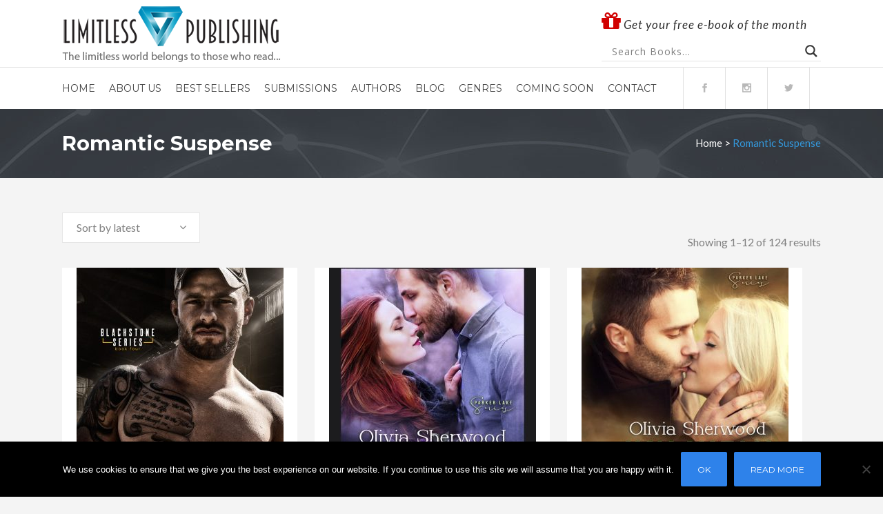

--- FILE ---
content_type: text/html; charset=UTF-8
request_url: http://www.limitlesspublishing.com/product-category/genres/romantic-suspense/
body_size: 19003
content:

<!DOCTYPE html>
<html lang="en-US">
<head>
	<meta charset="UTF-8" />
	
	<title>Limitless Publishing |   Product categories  Romantic Suspense</title>

	
			
						<meta name="viewport" content="width=device-width,initial-scale=1,user-scalable=no">
		
	<link rel="profile" href="http://gmpg.org/xfn/11" />
	<link rel="pingback" href="http://www.limitlesspublishing.com/xmlrpc.php" />
            <link rel="shortcut icon" type="image/x-icon" href="http://www.limitlesspublishing.com/wp-content/uploads/2018/03/favicon.png">
        <link rel="apple-touch-icon" href="http://www.limitlesspublishing.com/wp-content/uploads/2018/03/favicon.png"/>
    	<link href='//fonts.googleapis.com/css?family=Raleway:100,200,300,400,500,600,700,800,900,300italic,400italic,700italic|Josefin+Sans:100,200,300,400,500,600,700,800,900,300italic,400italic,700italic|Montserrat:100,200,300,400,500,600,700,800,900,300italic,400italic,700italic|Lato:100,200,300,400,500,600,700,800,900,300italic,400italic,700italic|Open+Sans:100,200,300,400,500,600,700,800,900,300italic,400italic,700italic&subset=latin,latin-ext' rel='stylesheet' type='text/css'>
<script type="application/javascript">var QodeAjaxUrl = "http://www.limitlesspublishing.com/wp-admin/admin-ajax.php"</script><meta name='robots' content='max-image-preview:large' />
<link rel="alternate" type="application/rss+xml" title="Limitless Publishing &raquo; Feed" href="http://www.limitlesspublishing.com/feed/" />
<link rel="alternate" type="application/rss+xml" title="Limitless Publishing &raquo; Comments Feed" href="http://www.limitlesspublishing.com/comments/feed/" />
<link rel="alternate" type="application/rss+xml" title="Limitless Publishing &raquo; Romantic Suspense Category Feed" href="http://www.limitlesspublishing.com/product-category/genres/romantic-suspense/feed/" />
<style id='wp-img-auto-sizes-contain-inline-css' type='text/css'>
img:is([sizes=auto i],[sizes^="auto," i]){contain-intrinsic-size:3000px 1500px}
/*# sourceURL=wp-img-auto-sizes-contain-inline-css */
</style>
<style id='wp-emoji-styles-inline-css' type='text/css'>

	img.wp-smiley, img.emoji {
		display: inline !important;
		border: none !important;
		box-shadow: none !important;
		height: 1em !important;
		width: 1em !important;
		margin: 0 0.07em !important;
		vertical-align: -0.1em !important;
		background: none !important;
		padding: 0 !important;
	}
/*# sourceURL=wp-emoji-styles-inline-css */
</style>
<style id='wp-block-library-inline-css' type='text/css'>
:root{--wp-block-synced-color:#7a00df;--wp-block-synced-color--rgb:122,0,223;--wp-bound-block-color:var(--wp-block-synced-color);--wp-editor-canvas-background:#ddd;--wp-admin-theme-color:#007cba;--wp-admin-theme-color--rgb:0,124,186;--wp-admin-theme-color-darker-10:#006ba1;--wp-admin-theme-color-darker-10--rgb:0,107,160.5;--wp-admin-theme-color-darker-20:#005a87;--wp-admin-theme-color-darker-20--rgb:0,90,135;--wp-admin-border-width-focus:2px}@media (min-resolution:192dpi){:root{--wp-admin-border-width-focus:1.5px}}.wp-element-button{cursor:pointer}:root .has-very-light-gray-background-color{background-color:#eee}:root .has-very-dark-gray-background-color{background-color:#313131}:root .has-very-light-gray-color{color:#eee}:root .has-very-dark-gray-color{color:#313131}:root .has-vivid-green-cyan-to-vivid-cyan-blue-gradient-background{background:linear-gradient(135deg,#00d084,#0693e3)}:root .has-purple-crush-gradient-background{background:linear-gradient(135deg,#34e2e4,#4721fb 50%,#ab1dfe)}:root .has-hazy-dawn-gradient-background{background:linear-gradient(135deg,#faaca8,#dad0ec)}:root .has-subdued-olive-gradient-background{background:linear-gradient(135deg,#fafae1,#67a671)}:root .has-atomic-cream-gradient-background{background:linear-gradient(135deg,#fdd79a,#004a59)}:root .has-nightshade-gradient-background{background:linear-gradient(135deg,#330968,#31cdcf)}:root .has-midnight-gradient-background{background:linear-gradient(135deg,#020381,#2874fc)}:root{--wp--preset--font-size--normal:16px;--wp--preset--font-size--huge:42px}.has-regular-font-size{font-size:1em}.has-larger-font-size{font-size:2.625em}.has-normal-font-size{font-size:var(--wp--preset--font-size--normal)}.has-huge-font-size{font-size:var(--wp--preset--font-size--huge)}.has-text-align-center{text-align:center}.has-text-align-left{text-align:left}.has-text-align-right{text-align:right}.has-fit-text{white-space:nowrap!important}#end-resizable-editor-section{display:none}.aligncenter{clear:both}.items-justified-left{justify-content:flex-start}.items-justified-center{justify-content:center}.items-justified-right{justify-content:flex-end}.items-justified-space-between{justify-content:space-between}.screen-reader-text{border:0;clip-path:inset(50%);height:1px;margin:-1px;overflow:hidden;padding:0;position:absolute;width:1px;word-wrap:normal!important}.screen-reader-text:focus{background-color:#ddd;clip-path:none;color:#444;display:block;font-size:1em;height:auto;left:5px;line-height:normal;padding:15px 23px 14px;text-decoration:none;top:5px;width:auto;z-index:100000}html :where(.has-border-color){border-style:solid}html :where([style*=border-top-color]){border-top-style:solid}html :where([style*=border-right-color]){border-right-style:solid}html :where([style*=border-bottom-color]){border-bottom-style:solid}html :where([style*=border-left-color]){border-left-style:solid}html :where([style*=border-width]){border-style:solid}html :where([style*=border-top-width]){border-top-style:solid}html :where([style*=border-right-width]){border-right-style:solid}html :where([style*=border-bottom-width]){border-bottom-style:solid}html :where([style*=border-left-width]){border-left-style:solid}html :where(img[class*=wp-image-]){height:auto;max-width:100%}:where(figure){margin:0 0 1em}html :where(.is-position-sticky){--wp-admin--admin-bar--position-offset:var(--wp-admin--admin-bar--height,0px)}@media screen and (max-width:600px){html :where(.is-position-sticky){--wp-admin--admin-bar--position-offset:0px}}

/*# sourceURL=wp-block-library-inline-css */
</style><style id='global-styles-inline-css' type='text/css'>
:root{--wp--preset--aspect-ratio--square: 1;--wp--preset--aspect-ratio--4-3: 4/3;--wp--preset--aspect-ratio--3-4: 3/4;--wp--preset--aspect-ratio--3-2: 3/2;--wp--preset--aspect-ratio--2-3: 2/3;--wp--preset--aspect-ratio--16-9: 16/9;--wp--preset--aspect-ratio--9-16: 9/16;--wp--preset--color--black: #000000;--wp--preset--color--cyan-bluish-gray: #abb8c3;--wp--preset--color--white: #ffffff;--wp--preset--color--pale-pink: #f78da7;--wp--preset--color--vivid-red: #cf2e2e;--wp--preset--color--luminous-vivid-orange: #ff6900;--wp--preset--color--luminous-vivid-amber: #fcb900;--wp--preset--color--light-green-cyan: #7bdcb5;--wp--preset--color--vivid-green-cyan: #00d084;--wp--preset--color--pale-cyan-blue: #8ed1fc;--wp--preset--color--vivid-cyan-blue: #0693e3;--wp--preset--color--vivid-purple: #9b51e0;--wp--preset--gradient--vivid-cyan-blue-to-vivid-purple: linear-gradient(135deg,rgb(6,147,227) 0%,rgb(155,81,224) 100%);--wp--preset--gradient--light-green-cyan-to-vivid-green-cyan: linear-gradient(135deg,rgb(122,220,180) 0%,rgb(0,208,130) 100%);--wp--preset--gradient--luminous-vivid-amber-to-luminous-vivid-orange: linear-gradient(135deg,rgb(252,185,0) 0%,rgb(255,105,0) 100%);--wp--preset--gradient--luminous-vivid-orange-to-vivid-red: linear-gradient(135deg,rgb(255,105,0) 0%,rgb(207,46,46) 100%);--wp--preset--gradient--very-light-gray-to-cyan-bluish-gray: linear-gradient(135deg,rgb(238,238,238) 0%,rgb(169,184,195) 100%);--wp--preset--gradient--cool-to-warm-spectrum: linear-gradient(135deg,rgb(74,234,220) 0%,rgb(151,120,209) 20%,rgb(207,42,186) 40%,rgb(238,44,130) 60%,rgb(251,105,98) 80%,rgb(254,248,76) 100%);--wp--preset--gradient--blush-light-purple: linear-gradient(135deg,rgb(255,206,236) 0%,rgb(152,150,240) 100%);--wp--preset--gradient--blush-bordeaux: linear-gradient(135deg,rgb(254,205,165) 0%,rgb(254,45,45) 50%,rgb(107,0,62) 100%);--wp--preset--gradient--luminous-dusk: linear-gradient(135deg,rgb(255,203,112) 0%,rgb(199,81,192) 50%,rgb(65,88,208) 100%);--wp--preset--gradient--pale-ocean: linear-gradient(135deg,rgb(255,245,203) 0%,rgb(182,227,212) 50%,rgb(51,167,181) 100%);--wp--preset--gradient--electric-grass: linear-gradient(135deg,rgb(202,248,128) 0%,rgb(113,206,126) 100%);--wp--preset--gradient--midnight: linear-gradient(135deg,rgb(2,3,129) 0%,rgb(40,116,252) 100%);--wp--preset--font-size--small: 13px;--wp--preset--font-size--medium: 20px;--wp--preset--font-size--large: 36px;--wp--preset--font-size--x-large: 42px;--wp--preset--spacing--20: 0.44rem;--wp--preset--spacing--30: 0.67rem;--wp--preset--spacing--40: 1rem;--wp--preset--spacing--50: 1.5rem;--wp--preset--spacing--60: 2.25rem;--wp--preset--spacing--70: 3.38rem;--wp--preset--spacing--80: 5.06rem;--wp--preset--shadow--natural: 6px 6px 9px rgba(0, 0, 0, 0.2);--wp--preset--shadow--deep: 12px 12px 50px rgba(0, 0, 0, 0.4);--wp--preset--shadow--sharp: 6px 6px 0px rgba(0, 0, 0, 0.2);--wp--preset--shadow--outlined: 6px 6px 0px -3px rgb(255, 255, 255), 6px 6px rgb(0, 0, 0);--wp--preset--shadow--crisp: 6px 6px 0px rgb(0, 0, 0);}:where(.is-layout-flex){gap: 0.5em;}:where(.is-layout-grid){gap: 0.5em;}body .is-layout-flex{display: flex;}.is-layout-flex{flex-wrap: wrap;align-items: center;}.is-layout-flex > :is(*, div){margin: 0;}body .is-layout-grid{display: grid;}.is-layout-grid > :is(*, div){margin: 0;}:where(.wp-block-columns.is-layout-flex){gap: 2em;}:where(.wp-block-columns.is-layout-grid){gap: 2em;}:where(.wp-block-post-template.is-layout-flex){gap: 1.25em;}:where(.wp-block-post-template.is-layout-grid){gap: 1.25em;}.has-black-color{color: var(--wp--preset--color--black) !important;}.has-cyan-bluish-gray-color{color: var(--wp--preset--color--cyan-bluish-gray) !important;}.has-white-color{color: var(--wp--preset--color--white) !important;}.has-pale-pink-color{color: var(--wp--preset--color--pale-pink) !important;}.has-vivid-red-color{color: var(--wp--preset--color--vivid-red) !important;}.has-luminous-vivid-orange-color{color: var(--wp--preset--color--luminous-vivid-orange) !important;}.has-luminous-vivid-amber-color{color: var(--wp--preset--color--luminous-vivid-amber) !important;}.has-light-green-cyan-color{color: var(--wp--preset--color--light-green-cyan) !important;}.has-vivid-green-cyan-color{color: var(--wp--preset--color--vivid-green-cyan) !important;}.has-pale-cyan-blue-color{color: var(--wp--preset--color--pale-cyan-blue) !important;}.has-vivid-cyan-blue-color{color: var(--wp--preset--color--vivid-cyan-blue) !important;}.has-vivid-purple-color{color: var(--wp--preset--color--vivid-purple) !important;}.has-black-background-color{background-color: var(--wp--preset--color--black) !important;}.has-cyan-bluish-gray-background-color{background-color: var(--wp--preset--color--cyan-bluish-gray) !important;}.has-white-background-color{background-color: var(--wp--preset--color--white) !important;}.has-pale-pink-background-color{background-color: var(--wp--preset--color--pale-pink) !important;}.has-vivid-red-background-color{background-color: var(--wp--preset--color--vivid-red) !important;}.has-luminous-vivid-orange-background-color{background-color: var(--wp--preset--color--luminous-vivid-orange) !important;}.has-luminous-vivid-amber-background-color{background-color: var(--wp--preset--color--luminous-vivid-amber) !important;}.has-light-green-cyan-background-color{background-color: var(--wp--preset--color--light-green-cyan) !important;}.has-vivid-green-cyan-background-color{background-color: var(--wp--preset--color--vivid-green-cyan) !important;}.has-pale-cyan-blue-background-color{background-color: var(--wp--preset--color--pale-cyan-blue) !important;}.has-vivid-cyan-blue-background-color{background-color: var(--wp--preset--color--vivid-cyan-blue) !important;}.has-vivid-purple-background-color{background-color: var(--wp--preset--color--vivid-purple) !important;}.has-black-border-color{border-color: var(--wp--preset--color--black) !important;}.has-cyan-bluish-gray-border-color{border-color: var(--wp--preset--color--cyan-bluish-gray) !important;}.has-white-border-color{border-color: var(--wp--preset--color--white) !important;}.has-pale-pink-border-color{border-color: var(--wp--preset--color--pale-pink) !important;}.has-vivid-red-border-color{border-color: var(--wp--preset--color--vivid-red) !important;}.has-luminous-vivid-orange-border-color{border-color: var(--wp--preset--color--luminous-vivid-orange) !important;}.has-luminous-vivid-amber-border-color{border-color: var(--wp--preset--color--luminous-vivid-amber) !important;}.has-light-green-cyan-border-color{border-color: var(--wp--preset--color--light-green-cyan) !important;}.has-vivid-green-cyan-border-color{border-color: var(--wp--preset--color--vivid-green-cyan) !important;}.has-pale-cyan-blue-border-color{border-color: var(--wp--preset--color--pale-cyan-blue) !important;}.has-vivid-cyan-blue-border-color{border-color: var(--wp--preset--color--vivid-cyan-blue) !important;}.has-vivid-purple-border-color{border-color: var(--wp--preset--color--vivid-purple) !important;}.has-vivid-cyan-blue-to-vivid-purple-gradient-background{background: var(--wp--preset--gradient--vivid-cyan-blue-to-vivid-purple) !important;}.has-light-green-cyan-to-vivid-green-cyan-gradient-background{background: var(--wp--preset--gradient--light-green-cyan-to-vivid-green-cyan) !important;}.has-luminous-vivid-amber-to-luminous-vivid-orange-gradient-background{background: var(--wp--preset--gradient--luminous-vivid-amber-to-luminous-vivid-orange) !important;}.has-luminous-vivid-orange-to-vivid-red-gradient-background{background: var(--wp--preset--gradient--luminous-vivid-orange-to-vivid-red) !important;}.has-very-light-gray-to-cyan-bluish-gray-gradient-background{background: var(--wp--preset--gradient--very-light-gray-to-cyan-bluish-gray) !important;}.has-cool-to-warm-spectrum-gradient-background{background: var(--wp--preset--gradient--cool-to-warm-spectrum) !important;}.has-blush-light-purple-gradient-background{background: var(--wp--preset--gradient--blush-light-purple) !important;}.has-blush-bordeaux-gradient-background{background: var(--wp--preset--gradient--blush-bordeaux) !important;}.has-luminous-dusk-gradient-background{background: var(--wp--preset--gradient--luminous-dusk) !important;}.has-pale-ocean-gradient-background{background: var(--wp--preset--gradient--pale-ocean) !important;}.has-electric-grass-gradient-background{background: var(--wp--preset--gradient--electric-grass) !important;}.has-midnight-gradient-background{background: var(--wp--preset--gradient--midnight) !important;}.has-small-font-size{font-size: var(--wp--preset--font-size--small) !important;}.has-medium-font-size{font-size: var(--wp--preset--font-size--medium) !important;}.has-large-font-size{font-size: var(--wp--preset--font-size--large) !important;}.has-x-large-font-size{font-size: var(--wp--preset--font-size--x-large) !important;}
/*# sourceURL=global-styles-inline-css */
</style>

<style id='classic-theme-styles-inline-css' type='text/css'>
/*! This file is auto-generated */
.wp-block-button__link{color:#fff;background-color:#32373c;border-radius:9999px;box-shadow:none;text-decoration:none;padding:calc(.667em + 2px) calc(1.333em + 2px);font-size:1.125em}.wp-block-file__button{background:#32373c;color:#fff;text-decoration:none}
/*# sourceURL=/wp-includes/css/classic-themes.min.css */
</style>
<link rel='stylesheet' id='cookie-notice-front-css' href='http://www.limitlesspublishing.com/wp-content/plugins/cookie-notice/css/front.min.css?ver=2.5.11' type='text/css' media='all' />
<style id='woocommerce-inline-inline-css' type='text/css'>
.woocommerce form .form-row .required { visibility: visible; }
/*# sourceURL=woocommerce-inline-inline-css */
</style>
<link rel='stylesheet' id='default_style-css' href='http://www.limitlesspublishing.com/wp-content/themes/bridge/style.css?ver=6.9' type='text/css' media='all' />
<link rel='stylesheet' id='qode_font_awesome-css' href='http://www.limitlesspublishing.com/wp-content/themes/bridge/css/font-awesome/css/font-awesome.min.css?ver=6.9' type='text/css' media='all' />
<link rel='stylesheet' id='qode_font_elegant-css' href='http://www.limitlesspublishing.com/wp-content/themes/bridge/css/elegant-icons/style.min.css?ver=6.9' type='text/css' media='all' />
<link rel='stylesheet' id='qode_linea_icons-css' href='http://www.limitlesspublishing.com/wp-content/themes/bridge/css/linea-icons/style.css?ver=6.9' type='text/css' media='all' />
<link rel='stylesheet' id='qode_dripicons-css' href='http://www.limitlesspublishing.com/wp-content/themes/bridge/css/dripicons/dripicons.css?ver=6.9' type='text/css' media='all' />
<link rel='stylesheet' id='stylesheet-css' href='http://www.limitlesspublishing.com/wp-content/themes/bridge/css/stylesheet.min.css?ver=6.9' type='text/css' media='all' />
<style id='stylesheet-inline-css' type='text/css'>
 .archive.disabled_footer_top .footer_top_holder, .archive.disabled_footer_bottom .footer_bottom_holder { display: none;}


/*# sourceURL=stylesheet-inline-css */
</style>
<link rel='stylesheet' id='woocommerce-css' href='http://www.limitlesspublishing.com/wp-content/themes/bridge/css/woocommerce.min.css?ver=6.9' type='text/css' media='all' />
<link rel='stylesheet' id='woocommerce_responsive-css' href='http://www.limitlesspublishing.com/wp-content/themes/bridge/css/woocommerce_responsive.min.css?ver=6.9' type='text/css' media='all' />
<link rel='stylesheet' id='qode_print-css' href='http://www.limitlesspublishing.com/wp-content/themes/bridge/css/print.css?ver=6.9' type='text/css' media='all' />
<link rel='stylesheet' id='mac_stylesheet-css' href='http://www.limitlesspublishing.com/wp-content/themes/bridge/css/mac_stylesheet.css?ver=6.9' type='text/css' media='all' />
<link rel='stylesheet' id='webkit-css' href='http://www.limitlesspublishing.com/wp-content/themes/bridge/css/webkit_stylesheet.css?ver=6.9' type='text/css' media='all' />
<link rel='stylesheet' id='style_dynamic-css' href='http://www.limitlesspublishing.com/wp-content/themes/bridge/css/style_dynamic.css?ver=1673126160' type='text/css' media='all' />
<link rel='stylesheet' id='responsive-css' href='http://www.limitlesspublishing.com/wp-content/themes/bridge/css/responsive.min.css?ver=6.9' type='text/css' media='all' />
<link rel='stylesheet' id='style_dynamic_responsive-css' href='http://www.limitlesspublishing.com/wp-content/themes/bridge/css/style_dynamic_responsive.css?ver=1673126160' type='text/css' media='all' />
<link rel='stylesheet' id='js_composer_front-css' href='http://www.limitlesspublishing.com/wp-content/plugins/js_composer/assets/css/js_composer.min.css?ver=6.13.0' type='text/css' media='all' />
<link rel='stylesheet' id='custom_css-css' href='http://www.limitlesspublishing.com/wp-content/themes/bridge/css/custom_css.css?ver=1673126160' type='text/css' media='all' />
<link rel='stylesheet' id='wpdreams-asl-basic-css' href='http://www.limitlesspublishing.com/wp-content/plugins/ajax-search-lite/css/style.basic.css?ver=4.13.4' type='text/css' media='all' />
<style id='wpdreams-asl-basic-inline-css' type='text/css'>

					div[id*='ajaxsearchlitesettings'].searchsettings .asl_option_inner label {
						font-size: 0px !important;
						color: rgba(0, 0, 0, 0);
					}
					div[id*='ajaxsearchlitesettings'].searchsettings .asl_option_inner label:after {
						font-size: 11px !important;
						position: absolute;
						top: 0;
						left: 0;
						z-index: 1;
					}
					.asl_w_container {
						width: 100%;
						margin: 10px 0px 0px 0px;
						min-width: 200px;
					}
					div[id*='ajaxsearchlite'].asl_m {
						width: 100%;
					}
					div[id*='ajaxsearchliteres'].wpdreams_asl_results div.resdrg span.highlighted {
						font-weight: bold;
						color: rgba(217, 49, 43, 1);
						background-color: rgba(238, 238, 238, 1);
					}
					div[id*='ajaxsearchliteres'].wpdreams_asl_results .results img.asl_image {
						width: 50px;
						height: 50px;
						object-fit: cover;
					}
					div[id*='ajaxsearchlite'].asl_r .results {
						max-height: none;
					}
					div[id*='ajaxsearchlite'].asl_r {
						position: absolute;
					}
				
						div.asl_r.asl_w.vertical .results .item::after {
							display: block;
							position: absolute;
							bottom: 0;
							content: '';
							height: 1px;
							width: 100%;
							background: #D8D8D8;
						}
						div.asl_r.asl_w.vertical .results .item.asl_last_item::after {
							display: none;
						}
					
/*# sourceURL=wpdreams-asl-basic-inline-css */
</style>
<link rel='stylesheet' id='wpdreams-asl-instance-css' href='http://www.limitlesspublishing.com/wp-content/plugins/ajax-search-lite/css/style-underline.css?ver=4.13.4' type='text/css' media='all' />
<link rel='stylesheet' id='marvelous-style-css' href='http://www.limitlesspublishing.com/wp-content/plugins/vc-marvelous-hover/assets/css/marvelous-hover.css?ver=2.0.9' type='text/css' media='' />
<script type="text/javascript" id="cookie-notice-front-js-before">
/* <![CDATA[ */
var cnArgs = {"ajaxUrl":"http:\/\/www.limitlesspublishing.com\/wp-admin\/admin-ajax.php","nonce":"603ae7da95","hideEffect":"fade","position":"bottom","onScroll":false,"onScrollOffset":100,"onClick":false,"cookieName":"cookie_notice_accepted","cookieTime":604800,"cookieTimeRejected":2592000,"globalCookie":false,"redirection":false,"cache":false,"revokeCookies":false,"revokeCookiesOpt":"automatic"};

//# sourceURL=cookie-notice-front-js-before
/* ]]> */
</script>
<script type="text/javascript" src="http://www.limitlesspublishing.com/wp-content/plugins/cookie-notice/js/front.min.js?ver=2.5.11" id="cookie-notice-front-js"></script>
<script type="text/javascript" src="http://www.limitlesspublishing.com/wp-includes/js/jquery/jquery.min.js?ver=3.7.1" id="jquery-core-js"></script>
<script type="text/javascript" src="http://www.limitlesspublishing.com/wp-includes/js/jquery/jquery-migrate.min.js?ver=3.4.1" id="jquery-migrate-js"></script>
<script type="text/javascript" src="http://www.limitlesspublishing.com/wp-content/plugins/woocommerce/assets/js/jquery-blockui/jquery.blockUI.min.js?ver=2.7.0-wc.10.4.3" id="wc-jquery-blockui-js" data-wp-strategy="defer"></script>
<script type="text/javascript" id="wc-add-to-cart-js-extra">
/* <![CDATA[ */
var wc_add_to_cart_params = {"ajax_url":"/wp-admin/admin-ajax.php","wc_ajax_url":"/?wc-ajax=%%endpoint%%","i18n_view_cart":"View cart","cart_url":"http://www.limitlesspublishing.com/cart/","is_cart":"","cart_redirect_after_add":"no"};
//# sourceURL=wc-add-to-cart-js-extra
/* ]]> */
</script>
<script type="text/javascript" src="http://www.limitlesspublishing.com/wp-content/plugins/woocommerce/assets/js/frontend/add-to-cart.min.js?ver=10.4.3" id="wc-add-to-cart-js" data-wp-strategy="defer"></script>
<script type="text/javascript" src="http://www.limitlesspublishing.com/wp-content/plugins/woocommerce/assets/js/js-cookie/js.cookie.min.js?ver=2.1.4-wc.10.4.3" id="wc-js-cookie-js" defer="defer" data-wp-strategy="defer"></script>
<script type="text/javascript" id="woocommerce-js-extra">
/* <![CDATA[ */
var woocommerce_params = {"ajax_url":"/wp-admin/admin-ajax.php","wc_ajax_url":"/?wc-ajax=%%endpoint%%","i18n_password_show":"Show password","i18n_password_hide":"Hide password"};
//# sourceURL=woocommerce-js-extra
/* ]]> */
</script>
<script type="text/javascript" src="http://www.limitlesspublishing.com/wp-content/plugins/woocommerce/assets/js/frontend/woocommerce.min.js?ver=10.4.3" id="woocommerce-js" defer="defer" data-wp-strategy="defer"></script>
<script type="text/javascript" src="http://www.limitlesspublishing.com/wp-content/plugins/js_composer/assets/js/vendors/woocommerce-add-to-cart.js?ver=6.13.0" id="vc_woocommerce-add-to-cart-js-js"></script>
<script type="text/javascript" src="http://www.limitlesspublishing.com/wp-content/plugins/woocommerce/assets/js/select2/select2.full.min.js?ver=4.0.3-wc.10.4.3" id="wc-select2-js" defer="defer" data-wp-strategy="defer"></script>
<link rel="https://api.w.org/" href="http://www.limitlesspublishing.com/wp-json/" /><link rel="alternate" title="JSON" type="application/json" href="http://www.limitlesspublishing.com/wp-json/wp/v2/product_cat/12436" /><link rel="EditURI" type="application/rsd+xml" title="RSD" href="http://www.limitlesspublishing.com/xmlrpc.php?rsd" />
<meta name="generator" content="WordPress 6.9" />
<meta name="generator" content="WooCommerce 10.4.3" />
	<noscript><style>.woocommerce-product-gallery{ opacity: 1 !important; }</style></noscript>
					<link rel="preconnect" href="https://fonts.gstatic.com" crossorigin />
				<link rel="preload" as="style" href="//fonts.googleapis.com/css?family=Open+Sans&display=swap" />
								<link rel="stylesheet" href="//fonts.googleapis.com/css?family=Open+Sans&display=swap" media="all" />
				<style type="text/css">.recentcomments a{display:inline !important;padding:0 !important;margin:0 !important;}</style><meta name="generator" content="Powered by WPBakery Page Builder - drag and drop page builder for WordPress."/>
<meta name="generator" content="Powered by Slider Revolution 6.6.14 - responsive, Mobile-Friendly Slider Plugin for WordPress with comfortable drag and drop interface." />
<script>function setREVStartSize(e){
			//window.requestAnimationFrame(function() {
				window.RSIW = window.RSIW===undefined ? window.innerWidth : window.RSIW;
				window.RSIH = window.RSIH===undefined ? window.innerHeight : window.RSIH;
				try {
					var pw = document.getElementById(e.c).parentNode.offsetWidth,
						newh;
					pw = pw===0 || isNaN(pw) || (e.l=="fullwidth" || e.layout=="fullwidth") ? window.RSIW : pw;
					e.tabw = e.tabw===undefined ? 0 : parseInt(e.tabw);
					e.thumbw = e.thumbw===undefined ? 0 : parseInt(e.thumbw);
					e.tabh = e.tabh===undefined ? 0 : parseInt(e.tabh);
					e.thumbh = e.thumbh===undefined ? 0 : parseInt(e.thumbh);
					e.tabhide = e.tabhide===undefined ? 0 : parseInt(e.tabhide);
					e.thumbhide = e.thumbhide===undefined ? 0 : parseInt(e.thumbhide);
					e.mh = e.mh===undefined || e.mh=="" || e.mh==="auto" ? 0 : parseInt(e.mh,0);
					if(e.layout==="fullscreen" || e.l==="fullscreen")
						newh = Math.max(e.mh,window.RSIH);
					else{
						e.gw = Array.isArray(e.gw) ? e.gw : [e.gw];
						for (var i in e.rl) if (e.gw[i]===undefined || e.gw[i]===0) e.gw[i] = e.gw[i-1];
						e.gh = e.el===undefined || e.el==="" || (Array.isArray(e.el) && e.el.length==0)? e.gh : e.el;
						e.gh = Array.isArray(e.gh) ? e.gh : [e.gh];
						for (var i in e.rl) if (e.gh[i]===undefined || e.gh[i]===0) e.gh[i] = e.gh[i-1];
											
						var nl = new Array(e.rl.length),
							ix = 0,
							sl;
						e.tabw = e.tabhide>=pw ? 0 : e.tabw;
						e.thumbw = e.thumbhide>=pw ? 0 : e.thumbw;
						e.tabh = e.tabhide>=pw ? 0 : e.tabh;
						e.thumbh = e.thumbhide>=pw ? 0 : e.thumbh;
						for (var i in e.rl) nl[i] = e.rl[i]<window.RSIW ? 0 : e.rl[i];
						sl = nl[0];
						for (var i in nl) if (sl>nl[i] && nl[i]>0) { sl = nl[i]; ix=i;}
						var m = pw>(e.gw[ix]+e.tabw+e.thumbw) ? 1 : (pw-(e.tabw+e.thumbw)) / (e.gw[ix]);
						newh =  (e.gh[ix] * m) + (e.tabh + e.thumbh);
					}
					var el = document.getElementById(e.c);
					if (el!==null && el) el.style.height = newh+"px";
					el = document.getElementById(e.c+"_wrapper");
					if (el!==null && el) {
						el.style.height = newh+"px";
						el.style.display = "block";
					}
				} catch(e){
					console.log("Failure at Presize of Slider:" + e)
				}
			//});
		  };</script>
<noscript><style> .wpb_animate_when_almost_visible { opacity: 1; }</style></noscript><link rel='stylesheet' id='wc-blocks-style-css' href='http://www.limitlesspublishing.com/wp-content/plugins/woocommerce/assets/client/blocks/wc-blocks.css?ver=wc-10.4.3' type='text/css' media='all' />
<link rel='stylesheet' id='rs-plugin-settings-css' href='http://www.limitlesspublishing.com/wp-content/plugins/revslider/public/assets/css/rs6.css?ver=6.6.14' type='text/css' media='all' />
<style id='rs-plugin-settings-inline-css' type='text/css'>
#rs-demo-id {}
/*# sourceURL=rs-plugin-settings-inline-css */
</style>
</head>

<body class="archive tax-product_cat term-romantic-suspense term-12436 wp-theme-bridge theme-bridge cookies-not-set woocommerce woocommerce-page woocommerce-no-js  qode-page-loading-effect-enabled qode_grid_1300 footer_responsive_adv qode-content-sidebar-responsive columns-3 qode-theme-ver-13.6 qode-theme-bridge disabled_footer_top wpb-js-composer js-comp-ver-6.13.0 vc_responsive" itemscope itemtype="http://schema.org/WebPage">

		<div class="qode-page-loading-effect-holder">
		<div class="ajax_loader"><div class="ajax_loader_1"><div class="ajax_loader_2"><img itemprop="image" src="http://limitless.psychicabilityclass.com/wp-content/uploads/2018/03/loader.gif" alt="" /></div></div></div>
			</div>
	
<div class="wrapper">
	<div class="wrapper_inner">

    
    <!-- Google Analytics start -->
        <!-- Google Analytics end -->

	<header class=" has_header_fixed_right scroll_header_top_area  stick menu_bottom scrolled_not_transparent page_header">
	<div class="header_inner clearfix">
				<div class="header_top_bottom_holder">
			
			<div class="header_bottom clearfix" style='' >
								<div class="container">
					<div class="container_inner clearfix">
																				<div class="header_inner_left">
									<div class="mobile_menu_button">
		<span>
			<i class="qode_icon_font_awesome fa fa-bars " ></i>		</span>
	</div>
								<div class="logo_wrapper" >
	<div class="q_logo">
		<a itemprop="url" href="http://www.limitlesspublishing.com/" >
             <img itemprop="image" class="normal" src="http://www.limitlesspublishing.com/wp-content/uploads/2018/03/NewLPLogo1.png" alt="Logo"/> 			 <img itemprop="image" class="light" src="http://www.limitlesspublishing.com/wp-content/uploads/2018/03/NewLPLogo1.png" alt="Logo"/> 			 <img itemprop="image" class="dark" src="http://www.limitlesspublishing.com/wp-content/uploads/2018/03/NewLPLogo1.png" alt="Logo"/> 			 <img itemprop="image" class="sticky" src="http://www.limitlesspublishing.com/wp-content/uploads/2018/04/mobilelogo1.png" alt="Logo"/> 			 <img itemprop="image" class="mobile" src="http://www.limitlesspublishing.com/wp-content/uploads/2018/04/mobilelogo1.png" alt="Logo"/> 					</a>
	</div>
	</div>																	<div class="header_fixed_right_area">
													<div class="textwidget"><span style="display:inline-block; letter-spacing:1px;  margin: 15px 20px 1px 0px"> <span data-type="normal"  class="qode_icon_shortcode  q_font_awsome_icon fa-2x  " style=" "><i class="qode_icon_font_awesome fa fa-gift qode_icon_element" style="color: #d10202;" ></i></span><em><a target="_blank" style="font-size: 17px;" href="https://limitlesspublishing.leadpages.co/freebiefriday/" > Get your free e-book of the month</a></em></span>   



</div>
		 <div class="asl_w_container asl_w_container_1" data-id="1" data-instance="1">
	<div id='ajaxsearchlite1'
		data-id="1"
		data-instance="1"
		class="asl_w asl_m asl_m_1 asl_m_1_1">
		<div class="probox">

	
	<div class='prosettings' style='display:none;' data-opened=0>
				<div class='innericon'>
			<svg version="1.1" xmlns="http://www.w3.org/2000/svg" xmlns:xlink="http://www.w3.org/1999/xlink" x="0px" y="0px" width="22" height="22" viewBox="0 0 512 512" enable-background="new 0 0 512 512" xml:space="preserve">
					<polygon transform = "rotate(90 256 256)" points="142.332,104.886 197.48,50 402.5,256 197.48,462 142.332,407.113 292.727,256 "/>
				</svg>
		</div>
	</div>

	
	
	<div class='proinput'>
		<form role="search" action='#' autocomplete="off"
				aria-label="Search form">
			<input aria-label="Search input"
					type='search' class='orig'
					tabindex="0"
					name='phrase'
					placeholder='Search Books...'
					value=''
					autocomplete="off"/>
			<input aria-label="Search autocomplete input"
					type='text'
					class='autocomplete'
					tabindex="-1"
					name='phrase'
					value=''
					autocomplete="off" disabled/>
			<input type='submit' value="Start search" style='width:0; height: 0; visibility: hidden;'>
		</form>
	</div>

	
	
	<button class='promagnifier' tabindex="0" aria-label="Search magnifier button">
				<span class='innericon' style="display:block;">
			<svg version="1.1" xmlns="http://www.w3.org/2000/svg" xmlns:xlink="http://www.w3.org/1999/xlink" x="0px" y="0px" width="22" height="22" viewBox="0 0 512 512" enable-background="new 0 0 512 512" xml:space="preserve">
					<path d="M460.355,421.59L353.844,315.078c20.041-27.553,31.885-61.437,31.885-98.037
						C385.729,124.934,310.793,50,218.686,50C126.58,50,51.645,124.934,51.645,217.041c0,92.106,74.936,167.041,167.041,167.041
						c34.912,0,67.352-10.773,94.184-29.158L419.945,462L460.355,421.59z M100.631,217.041c0-65.096,52.959-118.056,118.055-118.056
						c65.098,0,118.057,52.959,118.057,118.056c0,65.096-52.959,118.056-118.057,118.056C153.59,335.097,100.631,282.137,100.631,217.041
						z"/>
				</svg>
		</span>
	</button>

	
	
	<div class='proloading'>

		<div class="asl_loader"><div class="asl_loader-inner asl_simple-circle"></div></div>

			</div>

			<div class='proclose'>
			<svg version="1.1" xmlns="http://www.w3.org/2000/svg" xmlns:xlink="http://www.w3.org/1999/xlink" x="0px"
				y="0px"
				width="12" height="12" viewBox="0 0 512 512" enable-background="new 0 0 512 512"
				xml:space="preserve">
				<polygon points="438.393,374.595 319.757,255.977 438.378,137.348 374.595,73.607 255.995,192.225 137.375,73.622 73.607,137.352 192.246,255.983 73.622,374.625 137.352,438.393 256.002,319.734 374.652,438.378 "/>
			</svg>
		</div>
	
	
</div>	</div>
	<div class='asl_data_container' style="display:none !important;">
		<div class="asl_init_data wpdreams_asl_data_ct"
	style="display:none !important;"
	id="asl_init_id_1"
	data-asl-id="1"
	data-asl-instance="1"
	data-settings="{&quot;homeurl&quot;:&quot;http:\/\/www.limitlesspublishing.com\/&quot;,&quot;resultstype&quot;:&quot;vertical&quot;,&quot;resultsposition&quot;:&quot;hover&quot;,&quot;itemscount&quot;:4,&quot;charcount&quot;:0,&quot;highlight&quot;:false,&quot;highlightWholewords&quot;:false,&quot;singleHighlight&quot;:false,&quot;scrollToResults&quot;:{&quot;enabled&quot;:false,&quot;offset&quot;:0},&quot;resultareaclickable&quot;:1,&quot;autocomplete&quot;:{&quot;enabled&quot;:false,&quot;lang&quot;:&quot;en&quot;,&quot;trigger_charcount&quot;:0},&quot;mobile&quot;:{&quot;menu_selector&quot;:&quot;#menu-toggle&quot;},&quot;trigger&quot;:{&quot;click&quot;:&quot;results_page&quot;,&quot;click_location&quot;:&quot;same&quot;,&quot;update_href&quot;:false,&quot;return&quot;:&quot;results_page&quot;,&quot;return_location&quot;:&quot;same&quot;,&quot;facet&quot;:true,&quot;type&quot;:true,&quot;redirect_url&quot;:&quot;?s={phrase}&quot;,&quot;delay&quot;:300},&quot;animations&quot;:{&quot;pc&quot;:{&quot;settings&quot;:{&quot;anim&quot;:&quot;fadedrop&quot;,&quot;dur&quot;:300},&quot;results&quot;:{&quot;anim&quot;:&quot;fadedrop&quot;,&quot;dur&quot;:300},&quot;items&quot;:&quot;voidanim&quot;},&quot;mob&quot;:{&quot;settings&quot;:{&quot;anim&quot;:&quot;fadedrop&quot;,&quot;dur&quot;:300},&quot;results&quot;:{&quot;anim&quot;:&quot;fadedrop&quot;,&quot;dur&quot;:300},&quot;items&quot;:&quot;voidanim&quot;}},&quot;autop&quot;:{&quot;state&quot;:true,&quot;phrase&quot;:&quot;&quot;,&quot;count&quot;:&quot;1&quot;},&quot;resPage&quot;:{&quot;useAjax&quot;:false,&quot;selector&quot;:&quot;#main&quot;,&quot;trigger_type&quot;:true,&quot;trigger_facet&quot;:true,&quot;trigger_magnifier&quot;:false,&quot;trigger_return&quot;:false},&quot;resultsSnapTo&quot;:&quot;left&quot;,&quot;results&quot;:{&quot;width&quot;:&quot;auto&quot;,&quot;width_tablet&quot;:&quot;auto&quot;,&quot;width_phone&quot;:&quot;auto&quot;},&quot;settingsimagepos&quot;:&quot;right&quot;,&quot;closeOnDocClick&quot;:true,&quot;overridewpdefault&quot;:false,&quot;override_method&quot;:&quot;get&quot;}"></div>
	<div id="asl_hidden_data">
		<svg style="position:absolute" height="0" width="0">
			<filter id="aslblur">
				<feGaussianBlur in="SourceGraphic" stdDeviation="4"/>
			</filter>
		</svg>
		<svg style="position:absolute" height="0" width="0">
			<filter id="no_aslblur"></filter>
		</svg>
	</div>
	</div>

	<div id='ajaxsearchliteres1'
	class='vertical wpdreams_asl_results asl_w asl_r asl_r_1 asl_r_1_1'>

	
	<div class="results">

		
		<div class="resdrg">
		</div>

		
	</div>

	
	
</div>

	<div id='__original__ajaxsearchlitesettings1'
		data-id="1"
		class="searchsettings wpdreams_asl_settings asl_w asl_s asl_s_1">
		<form name='options'
		aria-label="Search settings form"
		autocomplete = 'off'>

	
	
	<input type="hidden" name="filters_changed" style="display:none;" value="0">
	<input type="hidden" name="filters_initial" style="display:none;" value="1">

	<div class="asl_option_inner hiddend">
		<input type='hidden' name='qtranslate_lang' id='qtranslate_lang'
				value='0'/>
	</div>

	
	
	<fieldset class="asl_sett_scroll">
		<legend style="display: none;">Generic selectors</legend>
		<div class="asl_option hiddend" tabindex="0">
			<div class="asl_option_inner">
				<input type="checkbox" value="exact"
						aria-label="Exact matches only"
						name="asl_gen[]" />
				<div class="asl_option_checkbox"></div>
			</div>
			<div class="asl_option_label">
				Exact matches only			</div>
		</div>
		<div class="asl_option hiddend" tabindex="0">
			<div class="asl_option_inner">
				<input type="checkbox" value="title"
						aria-label="Search in title"
						name="asl_gen[]"  checked="checked"/>
				<div class="asl_option_checkbox"></div>
			</div>
			<div class="asl_option_label">
				Search in title			</div>
		</div>
		<div class="asl_option hiddend" tabindex="0">
			<div class="asl_option_inner">
				<input type="checkbox" value="content"
						aria-label="Search in content"
						name="asl_gen[]" />
				<div class="asl_option_checkbox"></div>
			</div>
			<div class="asl_option_label">
				Search in content			</div>
		</div>
		<div class="asl_option_inner hiddend">
			<input type="checkbox" value="excerpt"
					aria-label="Search in excerpt"
					name="asl_gen[]" />
			<div class="asl_option_checkbox"></div>
		</div>
	</fieldset>
	<fieldset class="asl_sett_scroll">
		<legend style="display: none;">Post Type Selectors</legend>
					<div class="asl_option_inner hiddend">
				<input type="checkbox" value="post"
						aria-label="Hidden option, ignore please"
						name="customset[]" checked="checked"/>
			</div>
						<div class="asl_option_inner hiddend">
				<input type="checkbox" value="page"
						aria-label="Hidden option, ignore please"
						name="customset[]" checked="checked"/>
			</div>
						<div class="asl_option_inner hiddend">
				<input type="checkbox" value="product"
						aria-label="Hidden option, ignore please"
						name="customset[]" checked="checked"/>
			</div>
				</fieldset>
	</form>
	</div>
</div>
									</div>
															</div>
							<div class="header_menu_bottom">
								<div class="header_menu_bottom_inner">
																			<div class="main_menu_header_inner_right_holder">
																						<nav class="main_menu drop_down">
												<ul id="menu-limitless" class="clearfix"><li id="nav-menu-item-330" class="menu-item menu-item-type-post_type menu-item-object-page menu-item-home  narrow"><a href="http://www.limitlesspublishing.com/" class=""><i class="menu_icon blank fa"></i><span>Home</span><span class="plus"></span></a></li>
<li id="nav-menu-item-8904" class="menu-item menu-item-type-post_type menu-item-object-page  narrow"><a href="http://www.limitlesspublishing.com/about-us/" class=""><i class="menu_icon blank fa"></i><span>About Us</span><span class="plus"></span></a></li>
<li id="nav-menu-item-8905" class="menu-item menu-item-type-post_type menu-item-object-page  narrow"><a href="http://www.limitlesspublishing.com/best-sellers/" class=""><i class="menu_icon blank fa"></i><span>Best Sellers</span><span class="plus"></span></a></li>
<li id="nav-menu-item-8906" class="menu-item menu-item-type-post_type menu-item-object-page  narrow"><a href="http://www.limitlesspublishing.com/submissions/" class=""><i class="menu_icon blank fa"></i><span>Submissions</span><span class="plus"></span></a></li>
<li id="nav-menu-item-9712" class="menu-item menu-item-type-custom menu-item-object-custom menu-item-has-children  has_sub narrow"><a href="#" class=""><i class="menu_icon blank fa"></i><span>Authors</span><span class="plus"></span></a>
<div class="second"><div class="inner"><ul>
	<li id="nav-menu-item-9715" class="menu-item menu-item-type-post_type menu-item-object-page "><a href="http://www.limitlesspublishing.com/authors-a-g/" class=""><i class="menu_icon blank fa"></i><span>Authors A – G</span><span class="plus"></span></a></li>
	<li id="nav-menu-item-9714" class="menu-item menu-item-type-post_type menu-item-object-page "><a href="http://www.limitlesspublishing.com/authors-h-q/" class=""><i class="menu_icon blank fa"></i><span>Authors H -Q</span><span class="plus"></span></a></li>
	<li id="nav-menu-item-9713" class="menu-item menu-item-type-post_type menu-item-object-page "><a href="http://www.limitlesspublishing.com/authors-r-z/" class=""><i class="menu_icon blank fa"></i><span>Authors R – Z</span><span class="plus"></span></a></li>
</ul></div></div>
</li>
<li id="nav-menu-item-9170" class="menu-item menu-item-type-custom menu-item-object-custom  narrow"><a target="_blank" href="http://limitlesspublishingpr.blogspot.in/" class=""><i class="menu_icon blank fa"></i><span>Blog</span><span class="plus"></span></a></li>
<li id="nav-menu-item-333" class="menu-item menu-item-type-custom menu-item-object-custom menu-item-has-children  has_sub narrow"><a href="#" class=""><i class="menu_icon blank fa"></i><span>Genres</span><span class="plus"></span></a>
<div class="second"><div class="inner"><ul>
	<li id="nav-menu-item-8915" class="menu-item menu-item-type-post_type menu-item-object-page "><a href="http://www.limitlesspublishing.com/explore/romance/" class=""><i class="menu_icon blank fa"></i><span>Romance</span><span class="plus"></span></a></li>
	<li id="nav-menu-item-8914" class="menu-item menu-item-type-post_type menu-item-object-page "><a href="http://www.limitlesspublishing.com/explore/suspense/" class=""><i class="menu_icon blank fa"></i><span>Suspense</span><span class="plus"></span></a></li>
	<li id="nav-menu-item-8913" class="menu-item menu-item-type-post_type menu-item-object-page "><a href="http://www.limitlesspublishing.com/explore/paranormal/" class=""><i class="menu_icon blank fa"></i><span>Paranormal</span><span class="plus"></span></a></li>
	<li id="nav-menu-item-8912" class="menu-item menu-item-type-post_type menu-item-object-page "><a href="http://www.limitlesspublishing.com/explore/fantasy/" class=""><i class="menu_icon blank fa"></i><span>Fantasy</span><span class="plus"></span></a></li>
	<li id="nav-menu-item-8911" class="menu-item menu-item-type-post_type menu-item-object-page "><a href="http://www.limitlesspublishing.com/explore/sci-fi-dystopian/" class=""><i class="menu_icon blank fa"></i><span>Sci-Fi/Dystopian</span><span class="plus"></span></a></li>
	<li id="nav-menu-item-8910" class="menu-item menu-item-type-post_type menu-item-object-page "><a href="http://www.limitlesspublishing.com/explore/non-fiction/" class=""><i class="menu_icon blank fa"></i><span>Non Fiction</span><span class="plus"></span></a></li>
	<li id="nav-menu-item-8909" class="menu-item menu-item-type-post_type menu-item-object-page "><a href="http://www.limitlesspublishing.com/explore/thriller/" class=""><i class="menu_icon blank fa"></i><span>Thriller</span><span class="plus"></span></a></li>
	<li id="nav-menu-item-8908" class="menu-item menu-item-type-post_type menu-item-object-page "><a href="http://www.limitlesspublishing.com/explore/anthologies/" class=""><i class="menu_icon blank fa"></i><span>Anthologies</span><span class="plus"></span></a></li>
</ul></div></div>
</li>
<li id="nav-menu-item-8907" class="menu-item menu-item-type-post_type menu-item-object-page  narrow"><a href="http://www.limitlesspublishing.com/coming-soon/" class=""><i class="menu_icon blank fa"></i><span>Coming Soon</span><span class="plus"></span></a></li>
<li id="nav-menu-item-9228" class="menu-item menu-item-type-post_type menu-item-object-page  narrow"><a href="http://www.limitlesspublishing.com/contact/" class=""><i class="menu_icon blank fa"></i><span>Contact</span><span class="plus"></span></a></li>
</ul>											</nav>
											<div class="header_inner_right">
												<div class="side_menu_button_wrapper right">
																											<div class="header_bottom_right_widget_holder"><span class='q_social_icon_holder square_social' data-color=#b8b8b8 data-hover-color=#2e82ea><a itemprop='url' href='https://www.facebook.com/LimitlessPublishing' target='_blank'><span class='fa-stack ' style='background-color: #ffffff;border-radius: 0px;-webkit-border-radius: 0px;-moz-border-radius: 0px;border-color: #e2e2e2;border-width: 1px;margin: 0 -1px 0 0;font-size: 30px;'><span aria-hidden="true" class="qode_icon_font_elegant social_facebook " style="color: #b8b8b8;font-size: 13px;" ></span></span></a></span><span class='q_social_icon_holder square_social' data-color=#b8b8b8 data-hover-color=#2e82ea><a itemprop='url' href="https://instagram.com/limitlessbooks/" target='_blank'><span class='fa-stack ' style='background-color: #ffffff;border-radius: 0px;-webkit-border-radius: 0px;-moz-border-radius: 0px;border-color: #e2e2e2;border-width: 1px;margin: 0 -1px 0 0;font-size: 30px;'><span aria-hidden="true" class="qode_icon_font_elegant social_instagram " style="color: #b8b8b8;font-size: 13px;" ></span></span></a></span><span class='q_social_icon_holder square_social' data-color=#b8b8b8 data-hover-color=#2e82ea><a itemprop='url' href='https://twitter.com/limitlessbooks' target='_blank'><span class='fa-stack ' style='background-color: #ffffff;border-radius: 0px;-webkit-border-radius: 0px;-moz-border-radius: 0px;border-color: #e2e2e2;border-width: 1px;margin: 0 -1px 0 0;font-size: 30px;'><span aria-hidden="true" class="qode_icon_font_elegant social_twitter " style="color: #b8b8b8;font-size: 13px;" ></span></span></a></span></div>
																																							<div class="side_menu_button">
																																																							</div>
												</div>
											</div>
										</div>
									</div>
								</div>
								<nav class="mobile_menu">
	<ul id="menu-limitless-1" class=""><li id="mobile-menu-item-330" class="menu-item menu-item-type-post_type menu-item-object-page menu-item-home "><a href="http://www.limitlesspublishing.com/" class=""><span>Home</span></a><span class="mobile_arrow"><i class="fa fa-angle-right"></i><i class="fa fa-angle-down"></i></span></li>
<li id="mobile-menu-item-8904" class="menu-item menu-item-type-post_type menu-item-object-page "><a href="http://www.limitlesspublishing.com/about-us/" class=""><span>About Us</span></a><span class="mobile_arrow"><i class="fa fa-angle-right"></i><i class="fa fa-angle-down"></i></span></li>
<li id="mobile-menu-item-8905" class="menu-item menu-item-type-post_type menu-item-object-page "><a href="http://www.limitlesspublishing.com/best-sellers/" class=""><span>Best Sellers</span></a><span class="mobile_arrow"><i class="fa fa-angle-right"></i><i class="fa fa-angle-down"></i></span></li>
<li id="mobile-menu-item-8906" class="menu-item menu-item-type-post_type menu-item-object-page "><a href="http://www.limitlesspublishing.com/submissions/" class=""><span>Submissions</span></a><span class="mobile_arrow"><i class="fa fa-angle-right"></i><i class="fa fa-angle-down"></i></span></li>
<li id="mobile-menu-item-9712" class="menu-item menu-item-type-custom menu-item-object-custom menu-item-has-children  has_sub"><a href="#" class=""><span>Authors</span></a><span class="mobile_arrow"><i class="fa fa-angle-right"></i><i class="fa fa-angle-down"></i></span>
<ul class="sub_menu">
	<li id="mobile-menu-item-9715" class="menu-item menu-item-type-post_type menu-item-object-page "><a href="http://www.limitlesspublishing.com/authors-a-g/" class=""><span>Authors A – G</span></a><span class="mobile_arrow"><i class="fa fa-angle-right"></i><i class="fa fa-angle-down"></i></span></li>
	<li id="mobile-menu-item-9714" class="menu-item menu-item-type-post_type menu-item-object-page "><a href="http://www.limitlesspublishing.com/authors-h-q/" class=""><span>Authors H -Q</span></a><span class="mobile_arrow"><i class="fa fa-angle-right"></i><i class="fa fa-angle-down"></i></span></li>
	<li id="mobile-menu-item-9713" class="menu-item menu-item-type-post_type menu-item-object-page "><a href="http://www.limitlesspublishing.com/authors-r-z/" class=""><span>Authors R – Z</span></a><span class="mobile_arrow"><i class="fa fa-angle-right"></i><i class="fa fa-angle-down"></i></span></li>
</ul>
</li>
<li id="mobile-menu-item-9170" class="menu-item menu-item-type-custom menu-item-object-custom "><a target="_blank" href="http://limitlesspublishingpr.blogspot.in/" class=""><span>Blog</span></a><span class="mobile_arrow"><i class="fa fa-angle-right"></i><i class="fa fa-angle-down"></i></span></li>
<li id="mobile-menu-item-333" class="menu-item menu-item-type-custom menu-item-object-custom menu-item-has-children  has_sub"><a href="#" class=""><span>Genres</span></a><span class="mobile_arrow"><i class="fa fa-angle-right"></i><i class="fa fa-angle-down"></i></span>
<ul class="sub_menu">
	<li id="mobile-menu-item-8915" class="menu-item menu-item-type-post_type menu-item-object-page "><a href="http://www.limitlesspublishing.com/explore/romance/" class=""><span>Romance</span></a><span class="mobile_arrow"><i class="fa fa-angle-right"></i><i class="fa fa-angle-down"></i></span></li>
	<li id="mobile-menu-item-8914" class="menu-item menu-item-type-post_type menu-item-object-page "><a href="http://www.limitlesspublishing.com/explore/suspense/" class=""><span>Suspense</span></a><span class="mobile_arrow"><i class="fa fa-angle-right"></i><i class="fa fa-angle-down"></i></span></li>
	<li id="mobile-menu-item-8913" class="menu-item menu-item-type-post_type menu-item-object-page "><a href="http://www.limitlesspublishing.com/explore/paranormal/" class=""><span>Paranormal</span></a><span class="mobile_arrow"><i class="fa fa-angle-right"></i><i class="fa fa-angle-down"></i></span></li>
	<li id="mobile-menu-item-8912" class="menu-item menu-item-type-post_type menu-item-object-page "><a href="http://www.limitlesspublishing.com/explore/fantasy/" class=""><span>Fantasy</span></a><span class="mobile_arrow"><i class="fa fa-angle-right"></i><i class="fa fa-angle-down"></i></span></li>
	<li id="mobile-menu-item-8911" class="menu-item menu-item-type-post_type menu-item-object-page "><a href="http://www.limitlesspublishing.com/explore/sci-fi-dystopian/" class=""><span>Sci-Fi/Dystopian</span></a><span class="mobile_arrow"><i class="fa fa-angle-right"></i><i class="fa fa-angle-down"></i></span></li>
	<li id="mobile-menu-item-8910" class="menu-item menu-item-type-post_type menu-item-object-page "><a href="http://www.limitlesspublishing.com/explore/non-fiction/" class=""><span>Non Fiction</span></a><span class="mobile_arrow"><i class="fa fa-angle-right"></i><i class="fa fa-angle-down"></i></span></li>
	<li id="mobile-menu-item-8909" class="menu-item menu-item-type-post_type menu-item-object-page "><a href="http://www.limitlesspublishing.com/explore/thriller/" class=""><span>Thriller</span></a><span class="mobile_arrow"><i class="fa fa-angle-right"></i><i class="fa fa-angle-down"></i></span></li>
	<li id="mobile-menu-item-8908" class="menu-item menu-item-type-post_type menu-item-object-page "><a href="http://www.limitlesspublishing.com/explore/anthologies/" class=""><span>Anthologies</span></a><span class="mobile_arrow"><i class="fa fa-angle-right"></i><i class="fa fa-angle-down"></i></span></li>
</ul>
</li>
<li id="mobile-menu-item-8907" class="menu-item menu-item-type-post_type menu-item-object-page "><a href="http://www.limitlesspublishing.com/coming-soon/" class=""><span>Coming Soon</span></a><span class="mobile_arrow"><i class="fa fa-angle-right"></i><i class="fa fa-angle-down"></i></span></li>
<li id="mobile-menu-item-9228" class="menu-item menu-item-type-post_type menu-item-object-page "><a href="http://www.limitlesspublishing.com/contact/" class=""><span>Contact</span></a><span class="mobile_arrow"><i class="fa fa-angle-right"></i><i class="fa fa-angle-down"></i></span></li>
</ul></nav>																						</div>
					</div>
									</div>
			</div>
		</div>

</header>	<a id="back_to_top" href="#">
        <span class="fa-stack">
            <i class="qode_icon_font_awesome fa fa-arrow-up " ></i>        </span>
	</a>
	
	
    
    <div class="content content_top_margin_none">
        <div class="content_inner  ">
            	<div class="title_outer title_without_animation"    data-height="100">
		<div class="title title_size_small  position_left  has_fixed_background " style="background-size:1920px auto;background-image:url(http://www.limitlesspublishing.com/wp-content/uploads/2016/12/title-image.jpg);height:100px;">
			<div class="image not_responsive"><img itemprop="image" src="http://www.limitlesspublishing.com/wp-content/uploads/2016/12/title-image.jpg" alt="&nbsp;" /> </div>
										<div class="title_holder"  style="padding-top:0;height:100px;">
					<div class="container">
						<div class="container_inner clearfix">
								<div class="title_subtitle_holder" >
                                                                									<div class="title_subtitle_holder_inner">
																										<h1 ><span>Romantic Suspense</span></h1>
																	
																												<div class="breadcrumb" > <div class="breadcrumbs"><div itemprop="breadcrumb" class="breadcrumbs_inner"><a href="http://www.limitlesspublishing.com">Home</a><span class="delimiter">&nbsp;>&nbsp;</span><span class="current">Romantic Suspense</span></div></div></div>
																										</div>
								                                                            </div>
						</div>
					</div>
				</div>
								</div>
			</div>

    				<div class="container">
										<div class="container_inner default_template_holder clearfix" >
	
                                                <div class="woocommerce-notices-wrapper"></div><p class="woocommerce-result-count">
	Showing 1&ndash;12 of 124 results</p>
<form class="woocommerce-ordering" method="get">
		<select
		name="orderby"
		class="orderby"
					aria-label="Shop order"
			>
					<option value="popularity" >Sort by popularity</option>
					<option value="rating" >Sort by average rating</option>
					<option value="date"  selected='selected'>Sort by latest</option>
					<option value="price" >Sort by price: low to high</option>
					<option value="price-desc" >Sort by price: high to low</option>
			</select>
	<input type="hidden" name="paged" value="1" />
	</form>
<ul class="products"><li class="post-10465 product type-product status-publish has-post-thumbnail product_cat-new-arrivals product_cat-romantic-suspense first instock shipping-taxable product-type-simple">

		
    <div class="top-product-section">

        <a itemprop="url" href="http://www.limitlesspublishing.com/product/courage/" class="product-category">
            <span class="image-wrapper">
            <img width="300" height="480" src="http://www.limitlesspublishing.com/wp-content/uploads/2021/12/Courage-Front-Cover-300x480.jpg" class="attachment-woocommerce_thumbnail size-woocommerce_thumbnail" alt="Courage (Blackstone Series #4)" decoding="async" fetchpriority="high" srcset="http://www.limitlesspublishing.com/wp-content/uploads/2021/12/Courage-Front-Cover-300x480.jpg 300w, http://www.limitlesspublishing.com/wp-content/uploads/2021/12/Courage-Front-Cover-188x300.jpg 188w, http://www.limitlesspublishing.com/wp-content/uploads/2021/12/Courage-Front-Cover-641x1024.jpg 641w, http://www.limitlesspublishing.com/wp-content/uploads/2021/12/Courage-Front-Cover-768x1228.jpg 768w, http://www.limitlesspublishing.com/wp-content/uploads/2021/12/Courage-Front-Cover-961x1536.jpg 961w, http://www.limitlesspublishing.com/wp-content/uploads/2021/12/Courage-Front-Cover-1281x2048.jpg 1281w, http://www.limitlesspublishing.com/wp-content/uploads/2021/12/Courage-Front-Cover-700x1119.jpg 700w, http://www.limitlesspublishing.com/wp-content/uploads/2021/12/Courage-Front-Cover-600x959.jpg 600w, http://www.limitlesspublishing.com/wp-content/uploads/2021/12/Courage-Front-Cover.jpg 1500w" sizes="(max-width: 300px) 100vw, 300px" />            </span>
        </a>

		<span class="add-to-cart-button-outer"><span class="add-to-cart-button-inner"><a href="http://www.limitlesspublishing.com/product/courage/" data-quantity="1" class="button product_type_simple qbutton add-to-cart-button" data-product_id="10465" data-product_sku="" aria-label="Read more about &ldquo;Courage (Blackstone Series #4)&rdquo;" rel="nofollow" data-success_message="">Read more</a></span></span>
    </div>
        <a itemprop="url" href="http://www.limitlesspublishing.com/product/courage/" class="product-category product-info">
        <h6 itemprop="name">Courage (Blackstone Series #4)</h6>

        
        
    </a>

    
</li><li class="post-10447 product type-product status-publish has-post-thumbnail product_cat-holiday product_cat-military-romance product_cat-romantic-suspense  instock shipping-taxable product-type-simple">

		
    <div class="top-product-section">

        <a itemprop="url" href="http://www.limitlesspublishing.com/product/unlikely-to-stay-a-parker-lake-novel-book-3-by-olivia-sherwood-2/" class="product-category">
            <span class="image-wrapper">
            <img width="300" height="433" src="http://www.limitlesspublishing.com/wp-content/uploads/2021/12/QyYFQtC69a9ektrY8ZN3crDC8hKklUTz8g-300x433.jpeg" class="attachment-woocommerce_thumbnail size-woocommerce_thumbnail" alt="Unlikely to Stay (A Parker Lake Novel Book 3) by Olivia Sherwood" decoding="async" srcset="http://www.limitlesspublishing.com/wp-content/uploads/2021/12/QyYFQtC69a9ektrY8ZN3crDC8hKklUTz8g-300x433.jpeg 300w, http://www.limitlesspublishing.com/wp-content/uploads/2021/12/QyYFQtC69a9ektrY8ZN3crDC8hKklUTz8g-208x300.jpeg 208w, http://www.limitlesspublishing.com/wp-content/uploads/2021/12/QyYFQtC69a9ektrY8ZN3crDC8hKklUTz8g-710x1024.jpeg 710w, http://www.limitlesspublishing.com/wp-content/uploads/2021/12/QyYFQtC69a9ektrY8ZN3crDC8hKklUTz8g-768x1108.jpeg 768w, http://www.limitlesspublishing.com/wp-content/uploads/2021/12/QyYFQtC69a9ektrY8ZN3crDC8hKklUTz8g-700x1010.jpeg 700w, http://www.limitlesspublishing.com/wp-content/uploads/2021/12/QyYFQtC69a9ektrY8ZN3crDC8hKklUTz8g-600x866.jpeg 600w, http://www.limitlesspublishing.com/wp-content/uploads/2021/12/QyYFQtC69a9ektrY8ZN3crDC8hKklUTz8g.jpeg 828w" sizes="(max-width: 300px) 100vw, 300px" />            </span>
        </a>

		<span class="add-to-cart-button-outer"><span class="add-to-cart-button-inner"><a href="http://www.limitlesspublishing.com/product/unlikely-to-stay-a-parker-lake-novel-book-3-by-olivia-sherwood-2/" data-quantity="1" class="button product_type_simple qbutton add-to-cart-button" data-product_id="10447" data-product_sku="" aria-label="Read more about &ldquo;Unlikely to Stay (A Parker Lake Novel Book 3) by Olivia Sherwood&rdquo;" rel="nofollow" data-success_message="">Read more</a></span></span>
    </div>
        <a itemprop="url" href="http://www.limitlesspublishing.com/product/unlikely-to-stay-a-parker-lake-novel-book-3-by-olivia-sherwood-2/" class="product-category product-info">
        <h6 itemprop="name">Unlikely to Stay (A Parker Lake Novel Book 3) by Olivia Sherwood</h6>

        
        
    </a>

    
</li><li class="post-10445 product type-product status-publish has-post-thumbnail product_cat-holiday product_cat-military-romance product_cat-romantic-suspense  instock shipping-taxable product-type-simple">

		
    <div class="top-product-section">

        <a itemprop="url" href="http://www.limitlesspublishing.com/product/unlikely-to-love-a-parker-lake-novel-book-1-by-olivia-sherwood/" class="product-category">
            <span class="image-wrapper">
            <img width="300" height="410" src="http://www.limitlesspublishing.com/wp-content/uploads/2021/12/PMMmb9J-Cljo67tqgOmpx6avLk-P4ud9hA-300x410.jpeg" class="attachment-woocommerce_thumbnail size-woocommerce_thumbnail" alt="Unlikely to Love (A Parker Lake Novel Book 1) by Olivia Sherwood" decoding="async" srcset="http://www.limitlesspublishing.com/wp-content/uploads/2021/12/PMMmb9J-Cljo67tqgOmpx6avLk-P4ud9hA-300x410.jpeg 300w, http://www.limitlesspublishing.com/wp-content/uploads/2021/12/PMMmb9J-Cljo67tqgOmpx6avLk-P4ud9hA-220x300.jpeg 220w, http://www.limitlesspublishing.com/wp-content/uploads/2021/12/PMMmb9J-Cljo67tqgOmpx6avLk-P4ud9hA.jpeg 443w" sizes="(max-width: 300px) 100vw, 300px" />            </span>
        </a>

		<span class="add-to-cart-button-outer"><span class="add-to-cart-button-inner"><a href="http://www.limitlesspublishing.com/product/unlikely-to-love-a-parker-lake-novel-book-1-by-olivia-sherwood/" data-quantity="1" class="button product_type_simple qbutton add-to-cart-button" data-product_id="10445" data-product_sku="" aria-label="Read more about &ldquo;Unlikely to Love (A Parker Lake Novel Book 1) by Olivia Sherwood&rdquo;" rel="nofollow" data-success_message="">Read more</a></span></span>
    </div>
        <a itemprop="url" href="http://www.limitlesspublishing.com/product/unlikely-to-love-a-parker-lake-novel-book-1-by-olivia-sherwood/" class="product-category product-info">
        <h6 itemprop="name">Unlikely to Love (A Parker Lake Novel Book 1) by Olivia Sherwood</h6>

        
        
    </a>

    
</li><li class="post-10443 product type-product status-publish has-post-thumbnail product_cat-holiday product_cat-military-romance product_cat-romantic-suspense last instock shipping-taxable product-type-simple">

		
    <div class="top-product-section">

        <a itemprop="url" href="http://www.limitlesspublishing.com/product/unlikely-to-fit/" class="product-category">
            <span class="image-wrapper">
            <img width="300" height="375" src="http://www.limitlesspublishing.com/wp-content/uploads/2021/12/6mA8ZVDELrrWH2ot-yWiqw1_Mmgr3WYoKg-300x375.jpeg" class="attachment-woocommerce_thumbnail size-woocommerce_thumbnail" alt="Unlikely to Fit (A Parker Lake Novel Book 2) by Olivia Sherwood" decoding="async" loading="lazy" srcset="http://www.limitlesspublishing.com/wp-content/uploads/2021/12/6mA8ZVDELrrWH2ot-yWiqw1_Mmgr3WYoKg-300x375.jpeg 300w, http://www.limitlesspublishing.com/wp-content/uploads/2021/12/6mA8ZVDELrrWH2ot-yWiqw1_Mmgr3WYoKg-240x300.jpeg 240w, http://www.limitlesspublishing.com/wp-content/uploads/2021/12/6mA8ZVDELrrWH2ot-yWiqw1_Mmgr3WYoKg-819x1024.jpeg 819w, http://www.limitlesspublishing.com/wp-content/uploads/2021/12/6mA8ZVDELrrWH2ot-yWiqw1_Mmgr3WYoKg-768x960.jpeg 768w, http://www.limitlesspublishing.com/wp-content/uploads/2021/12/6mA8ZVDELrrWH2ot-yWiqw1_Mmgr3WYoKg-1229x1536.jpeg 1229w, http://www.limitlesspublishing.com/wp-content/uploads/2021/12/6mA8ZVDELrrWH2ot-yWiqw1_Mmgr3WYoKg-700x875.jpeg 700w, http://www.limitlesspublishing.com/wp-content/uploads/2021/12/6mA8ZVDELrrWH2ot-yWiqw1_Mmgr3WYoKg-600x750.jpeg 600w, http://www.limitlesspublishing.com/wp-content/uploads/2021/12/6mA8ZVDELrrWH2ot-yWiqw1_Mmgr3WYoKg.jpeg 1440w" sizes="auto, (max-width: 300px) 100vw, 300px" />            </span>
        </a>

		<span class="add-to-cart-button-outer"><span class="add-to-cart-button-inner"><a href="http://www.limitlesspublishing.com/product/unlikely-to-fit/" data-quantity="1" class="button product_type_simple qbutton add-to-cart-button" data-product_id="10443" data-product_sku="" aria-label="Read more about &ldquo;Unlikely to Fit (A Parker Lake Novel Book 2) by Olivia Sherwood&rdquo;" rel="nofollow" data-success_message="">Read more</a></span></span>
    </div>
        <a itemprop="url" href="http://www.limitlesspublishing.com/product/unlikely-to-fit/" class="product-category product-info">
        <h6 itemprop="name">Unlikely to Fit (A Parker Lake Novel Book 2) by Olivia Sherwood</h6>

        
        
    </a>

    
</li><li class="post-10339 product type-product status-publish has-post-thumbnail product_cat-holiday product_cat-military-romance product_cat-romantic-suspense first instock shipping-taxable product-type-simple">

		
    <div class="top-product-section">

        <a itemprop="url" href="http://www.limitlesspublishing.com/product/jasper-by-apryl-baker/" class="product-category">
            <span class="image-wrapper">
            <img width="300" height="480" src="http://www.limitlesspublishing.com/wp-content/uploads/2019/12/Jasper-Front-e1631675480421-300x480.jpg" class="attachment-woocommerce_thumbnail size-woocommerce_thumbnail" alt="Jasper by Apryl Baker" decoding="async" loading="lazy" srcset="http://www.limitlesspublishing.com/wp-content/uploads/2019/12/Jasper-Front-e1631675480421-300x480.jpg 300w, http://www.limitlesspublishing.com/wp-content/uploads/2019/12/Jasper-Front-e1631675480421-600x960.jpg 600w, http://www.limitlesspublishing.com/wp-content/uploads/2019/12/Jasper-Front-e1631675480421-188x300.jpg 188w, http://www.limitlesspublishing.com/wp-content/uploads/2019/12/Jasper-Front-e1631675480421.jpg 625w" sizes="auto, (max-width: 300px) 100vw, 300px" />            </span>
        </a>

		<span class="add-to-cart-button-outer"><span class="add-to-cart-button-inner"><a href="http://www.limitlesspublishing.com/product/jasper-by-apryl-baker/" data-quantity="1" class="button product_type_simple qbutton add-to-cart-button" data-product_id="10339" data-product_sku="" aria-label="Read more about &ldquo;Jasper by Apryl Baker&rdquo;" rel="nofollow" data-success_message="">Read more</a></span></span>
    </div>
        <a itemprop="url" href="http://www.limitlesspublishing.com/product/jasper-by-apryl-baker/" class="product-category product-info">
        <h6 itemprop="name">Jasper by Apryl Baker</h6>

        
        
    </a>

    
</li><li class="post-10321 product type-product status-publish has-post-thumbnail product_cat-military-romance product_cat-new-arrivals product_cat-romantic-suspense  instock shipping-taxable product-type-simple">

		
    <div class="top-product-section">

        <a itemprop="url" href="http://www.limitlesspublishing.com/product/blackstone-series/" class="product-category">
            <span class="image-wrapper">
            <img width="300" height="404" src="http://www.limitlesspublishing.com/wp-content/uploads/2019/10/Blackstone-Series-3D-300x404.png" class="attachment-woocommerce_thumbnail size-woocommerce_thumbnail" alt="Blackstone Series" decoding="async" loading="lazy" srcset="http://www.limitlesspublishing.com/wp-content/uploads/2019/10/Blackstone-Series-3D-300x404.png 300w, http://www.limitlesspublishing.com/wp-content/uploads/2019/10/Blackstone-Series-3D-223x300.png 223w, http://www.limitlesspublishing.com/wp-content/uploads/2019/10/Blackstone-Series-3D.png 594w" sizes="auto, (max-width: 300px) 100vw, 300px" />            </span>
        </a>

		<span class="add-to-cart-button-outer"><span class="add-to-cart-button-inner"><a href="http://www.limitlesspublishing.com/product/blackstone-series/" data-quantity="1" class="button product_type_simple qbutton add-to-cart-button" data-product_id="10321" data-product_sku="" aria-label="Read more about &ldquo;Blackstone Series&rdquo;" rel="nofollow" data-success_message="">Read more</a></span></span>
    </div>
        <a itemprop="url" href="http://www.limitlesspublishing.com/product/blackstone-series/" class="product-category product-info">
        <h6 itemprop="name">Blackstone Series</h6>

        
        
    </a>

    
</li><li class="post-10303 product type-product status-publish has-post-thumbnail product_cat-new-arrivals product_cat-romantic-suspense  instock shipping-taxable product-type-simple">

		
    <div class="top-product-section">

        <a itemprop="url" href="http://www.limitlesspublishing.com/product/the-kincaid-security-investigations-series/" class="product-category">
            <span class="image-wrapper">
            <img width="300" height="382" src="http://www.limitlesspublishing.com/wp-content/uploads/2019/10/Kincaid-Security-Series-BOXSET-Banner-3D-300x382.png" class="attachment-woocommerce_thumbnail size-woocommerce_thumbnail" alt="The Kincaid Security &amp; Investigations Series" decoding="async" loading="lazy" srcset="http://www.limitlesspublishing.com/wp-content/uploads/2019/10/Kincaid-Security-Series-BOXSET-Banner-3D-300x382.png 300w, http://www.limitlesspublishing.com/wp-content/uploads/2019/10/Kincaid-Security-Series-BOXSET-Banner-3D-236x300.png 236w, http://www.limitlesspublishing.com/wp-content/uploads/2019/10/Kincaid-Security-Series-BOXSET-Banner-3D.png 450w" sizes="auto, (max-width: 300px) 100vw, 300px" />            </span>
        </a>

		<span class="add-to-cart-button-outer"><span class="add-to-cart-button-inner"><a href="http://www.limitlesspublishing.com/product/the-kincaid-security-investigations-series/" data-quantity="1" class="button product_type_simple qbutton add-to-cart-button" data-product_id="10303" data-product_sku="" aria-label="Read more about &ldquo;The Kincaid Security &amp; Investigations Series&rdquo;" rel="nofollow" data-success_message="">Read more</a></span></span>
    </div>
        <a itemprop="url" href="http://www.limitlesspublishing.com/product/the-kincaid-security-investigations-series/" class="product-category product-info">
        <h6 itemprop="name">The Kincaid Security &#038; Investigations Series</h6>

        
        
    </a>

    
</li><li class="post-10272 product type-product status-publish has-post-thumbnail product_cat-new-arrivals product_cat-romantic-suspense last instock shipping-taxable product-type-simple">

		
    <div class="top-product-section">

        <a itemprop="url" href="http://www.limitlesspublishing.com/product/freedom/" class="product-category">
            <span class="image-wrapper">
            <img width="300" height="479" src="http://www.limitlesspublishing.com/wp-content/uploads/2019/09/FREEDOM-front-cover-300x479.jpg" class="attachment-woocommerce_thumbnail size-woocommerce_thumbnail" alt="Freedom(Blackstone Series #3)" decoding="async" loading="lazy" srcset="http://www.limitlesspublishing.com/wp-content/uploads/2019/09/FREEDOM-front-cover-300x479.jpg 300w, http://www.limitlesspublishing.com/wp-content/uploads/2019/09/FREEDOM-front-cover-600x958.jpg 600w, http://www.limitlesspublishing.com/wp-content/uploads/2019/09/FREEDOM-front-cover-188x300.jpg 188w, http://www.limitlesspublishing.com/wp-content/uploads/2019/09/FREEDOM-front-cover.jpg 626w" sizes="auto, (max-width: 300px) 100vw, 300px" />            </span>
        </a>

		<span class="add-to-cart-button-outer"><span class="add-to-cart-button-inner"><a href="http://www.limitlesspublishing.com/product/freedom/" data-quantity="1" class="button product_type_simple qbutton add-to-cart-button" data-product_id="10272" data-product_sku="" aria-label="Read more about &ldquo;Freedom(Blackstone Series #3)&rdquo;" rel="nofollow" data-success_message="">Read more</a></span></span>
    </div>
        <a itemprop="url" href="http://www.limitlesspublishing.com/product/freedom/" class="product-category product-info">
        <h6 itemprop="name">Freedom(Blackstone Series #3)</h6>

        
        
    </a>

    
</li><li class="post-10251 product type-product status-publish has-post-thumbnail product_cat-new-arrivals product_cat-romantic-suspense product_tag-contemporary-romance product_tag-second-chance-romance product_tag-secret-baby product_tag-suspense first instock shipping-taxable product-type-simple">

		
    <div class="top-product-section">

        <a itemprop="url" href="http://www.limitlesspublishing.com/product/michael/" class="product-category">
            <span class="image-wrapper">
            <img width="300" height="479" src="http://www.limitlesspublishing.com/wp-content/uploads/2019/08/MICHAEL-FRONT-300x479.jpg" class="attachment-woocommerce_thumbnail size-woocommerce_thumbnail" alt="Michael" decoding="async" loading="lazy" srcset="http://www.limitlesspublishing.com/wp-content/uploads/2019/08/MICHAEL-FRONT-300x479.jpg 300w, http://www.limitlesspublishing.com/wp-content/uploads/2019/08/MICHAEL-FRONT-600x958.jpg 600w, http://www.limitlesspublishing.com/wp-content/uploads/2019/08/MICHAEL-FRONT-188x300.jpg 188w, http://www.limitlesspublishing.com/wp-content/uploads/2019/08/MICHAEL-FRONT.jpg 626w" sizes="auto, (max-width: 300px) 100vw, 300px" />            </span>
        </a>

		<span class="add-to-cart-button-outer"><span class="add-to-cart-button-inner"><a href="http://www.limitlesspublishing.com/product/michael/" data-quantity="1" class="button product_type_simple qbutton add-to-cart-button" data-product_id="10251" data-product_sku="" aria-label="Read more about &ldquo;Michael&rdquo;" rel="nofollow" data-success_message="">Read more</a></span></span>
    </div>
        <a itemprop="url" href="http://www.limitlesspublishing.com/product/michael/" class="product-category product-info">
        <h6 itemprop="name">Michael</h6>

        
        
    </a>

    
</li><li class="post-10198 product type-product status-publish has-post-thumbnail product_cat-new-arrivals product_cat-romantic-suspense product_tag-contemporary product_tag-family-life product_tag-second-chance-romance product_tag-suspense  instock shipping-taxable product-type-simple">

		
    <div class="top-product-section">

        <a itemprop="url" href="http://www.limitlesspublishing.com/product/taking-root/" class="product-category">
            <span class="image-wrapper">
            <img width="300" height="480" src="http://www.limitlesspublishing.com/wp-content/uploads/2019/07/Taking-Root-front-300x480.jpg" class="attachment-woocommerce_thumbnail size-woocommerce_thumbnail" alt="Taking Root" decoding="async" loading="lazy" srcset="http://www.limitlesspublishing.com/wp-content/uploads/2019/07/Taking-Root-front-300x480.jpg 300w, http://www.limitlesspublishing.com/wp-content/uploads/2019/07/Taking-Root-front-600x960.jpg 600w, http://www.limitlesspublishing.com/wp-content/uploads/2019/07/Taking-Root-front-188x300.jpg 188w, http://www.limitlesspublishing.com/wp-content/uploads/2019/07/Taking-Root-front.jpg 625w" sizes="auto, (max-width: 300px) 100vw, 300px" />            </span>
        </a>

		<span class="add-to-cart-button-outer"><span class="add-to-cart-button-inner"><a href="http://www.limitlesspublishing.com/product/taking-root/" data-quantity="1" class="button product_type_simple qbutton add-to-cart-button" data-product_id="10198" data-product_sku="" aria-label="Read more about &ldquo;Taking Root&rdquo;" rel="nofollow" data-success_message="">Read more</a></span></span>
    </div>
        <a itemprop="url" href="http://www.limitlesspublishing.com/product/taking-root/" class="product-category product-info">
        <h6 itemprop="name">Taking Root</h6>

        
        
    </a>

    
</li><li class="post-10196 product type-product status-publish has-post-thumbnail product_cat-new-arrivals product_cat-romantic-suspense product_tag-ancient-egypt product_tag-contemporary product_tag-mysteries product_tag-suspense  instock shipping-taxable product-type-simple">

		
    <div class="top-product-section">

        <a itemprop="url" href="http://www.limitlesspublishing.com/product/the-stolen-papyrus/" class="product-category">
            <span class="image-wrapper">
            <img width="300" height="478" src="http://www.limitlesspublishing.com/wp-content/uploads/2019/07/The-Stolen-Papyrus-front-300x478.jpg" class="attachment-woocommerce_thumbnail size-woocommerce_thumbnail" alt="The Stolen Papyrus" decoding="async" loading="lazy" srcset="http://www.limitlesspublishing.com/wp-content/uploads/2019/07/The-Stolen-Papyrus-front-300x478.jpg 300w, http://www.limitlesspublishing.com/wp-content/uploads/2019/07/The-Stolen-Papyrus-front-600x957.jpg 600w, http://www.limitlesspublishing.com/wp-content/uploads/2019/07/The-Stolen-Papyrus-front-188x300.jpg 188w, http://www.limitlesspublishing.com/wp-content/uploads/2019/07/The-Stolen-Papyrus-front.jpg 627w" sizes="auto, (max-width: 300px) 100vw, 300px" />            </span>
        </a>

		<span class="add-to-cart-button-outer"><span class="add-to-cart-button-inner"><a href="http://www.limitlesspublishing.com/product/the-stolen-papyrus/" data-quantity="1" class="button product_type_simple qbutton add-to-cart-button" data-product_id="10196" data-product_sku="" aria-label="Read more about &ldquo;The Stolen Papyrus&rdquo;" rel="nofollow" data-success_message="">Read more</a></span></span>
    </div>
        <a itemprop="url" href="http://www.limitlesspublishing.com/product/the-stolen-papyrus/" class="product-category product-info">
        <h6 itemprop="name">The Stolen Papyrus</h6>

        
        
    </a>

    
</li><li class="post-10080 product type-product status-publish has-post-thumbnail product_cat-new-arrivals product_cat-romantic-suspense last instock shipping-taxable product-type-simple">

		
    <div class="top-product-section">

        <a itemprop="url" href="http://www.limitlesspublishing.com/product/under-the-scrubs/" class="product-category">
            <span class="image-wrapper">
            <img width="300" height="480" src="http://www.limitlesspublishing.com/wp-content/uploads/2019/05/Under-the-Scrubs-front-300x480.jpg" class="attachment-woocommerce_thumbnail size-woocommerce_thumbnail" alt="Under the Scrubs" decoding="async" loading="lazy" srcset="http://www.limitlesspublishing.com/wp-content/uploads/2019/05/Under-the-Scrubs-front-300x480.jpg 300w, http://www.limitlesspublishing.com/wp-content/uploads/2019/05/Under-the-Scrubs-front-600x960.jpg 600w, http://www.limitlesspublishing.com/wp-content/uploads/2019/05/Under-the-Scrubs-front-188x300.jpg 188w, http://www.limitlesspublishing.com/wp-content/uploads/2019/05/Under-the-Scrubs-front.jpg 625w" sizes="auto, (max-width: 300px) 100vw, 300px" />            </span>
        </a>

		<span class="add-to-cart-button-outer"><span class="add-to-cart-button-inner"><a href="http://www.limitlesspublishing.com/product/under-the-scrubs/" data-quantity="1" class="button product_type_simple qbutton add-to-cart-button" data-product_id="10080" data-product_sku="" aria-label="Read more about &ldquo;Under the Scrubs&rdquo;" rel="nofollow" data-success_message="">Read more</a></span></span>
    </div>
        <a itemprop="url" href="http://www.limitlesspublishing.com/product/under-the-scrubs/" class="product-category product-info">
        <h6 itemprop="name">Under the Scrubs</h6>

        
        
    </a>

    
</li></ul>
<nav class="woocommerce-pagination">
	<ul class='page-numbers'>
	<li><span aria-label="Page 1" aria-current="page" class="page-numbers current">1</span></li>
	<li><a aria-label="Page 2" class="page-numbers" href="http://www.limitlesspublishing.com/product-category/genres/romantic-suspense/page/2/">2</a></li>
	<li><a aria-label="Page 3" class="page-numbers" href="http://www.limitlesspublishing.com/product-category/genres/romantic-suspense/page/3/">3</a></li>
	<li><a aria-label="Page 4" class="page-numbers" href="http://www.limitlesspublishing.com/product-category/genres/romantic-suspense/page/4/">4</a></li>
	<li><span class="page-numbers dots">&hellip;</span></li>
	<li><a aria-label="Page 9" class="page-numbers" href="http://www.limitlesspublishing.com/product-category/genres/romantic-suspense/page/9/">9</a></li>
	<li><a aria-label="Page 10" class="page-numbers" href="http://www.limitlesspublishing.com/product-category/genres/romantic-suspense/page/10/">10</a></li>
	<li><a aria-label="Page 11" class="page-numbers" href="http://www.limitlesspublishing.com/product-category/genres/romantic-suspense/page/11/">11</a></li>
	<li><a class="next page-numbers" href="http://www.limitlesspublishing.com/product-category/genres/romantic-suspense/page/2/"><i class="fa fa-angle-right"></i></a></li>
</ul>
</nav>
                                    </div>
            </div>
		
	</div>
</div>



	<footer >
		<div class="footer_inner clearfix">
				<div class="footer_top_holder">
            			<div class="footer_top">
								<div class="container">
					<div class="container_inner">
																	<div class="three_columns clearfix">
								<div class="column1 footer_col1">
									<div class="column_inner">
																			</div>
								</div>
								<div class="column2 footer_col2">
									<div class="column_inner">
																			</div>
								</div>
								<div class="column3 footer_col3">
									<div class="column_inner">
																			</div>
								</div>
							</div>
															</div>
				</div>
							</div>
					</div>
							<div class="footer_bottom_holder">
                										<div class="three_columns footer_bottom_columns clearfix">
					<div class="column1 footer_bottom_column">
						<div class="column_inner">
							<div class="footer_bottom">
											<div class="textwidget"><p>Copyright © 2021 Limitless Publishing.<br />
All Rights Reserved.</p>
</div>
									</div>
						</div>
					</div>
					<div class="column2 footer_bottom_column">
						<div class="column_inner">
							<div class="footer_bottom">
											<div class="textwidget"><ul>
<li><a href="http://www.limitlesspublishing.com/privacy-policy/">Privacy Policy</a></li>
<li><a href="http://www.limitlesspublishing.com/terms-of-use/">Terms of use</a></li>
<li><a href="http://www.limitlesspublishing.com/cookies-policy/">cookies Policy</a></li>
</ul>
</div>
									</div>
						</div>
					</div>
					<div class="column3 footer_bottom_column">
						<div class="column_inner">
							<div class="footer_bottom">
											<div class="textwidget"><div class="acquaintis">Designed by: <a href="http://acquaintis.com/" rel="noopener" target="_blank">Acquaintis</a></div>
</div>
									</div>
						</div>
					</div>
				</div>
								</div>
				</div>
	</footer>
		
</div>
</div>

		<script>
			window.RS_MODULES = window.RS_MODULES || {};
			window.RS_MODULES.modules = window.RS_MODULES.modules || {};
			window.RS_MODULES.waiting = window.RS_MODULES.waiting || [];
			window.RS_MODULES.defered = true;
			window.RS_MODULES.moduleWaiting = window.RS_MODULES.moduleWaiting || {};
			window.RS_MODULES.type = 'compiled';
		</script>
		<script type="speculationrules">
{"prefetch":[{"source":"document","where":{"and":[{"href_matches":"/*"},{"not":{"href_matches":["/wp-*.php","/wp-admin/*","/wp-content/uploads/*","/wp-content/*","/wp-content/plugins/*","/wp-content/themes/bridge/*","/*\\?(.+)"]}},{"not":{"selector_matches":"a[rel~=\"nofollow\"]"}},{"not":{"selector_matches":".no-prefetch, .no-prefetch a"}}]},"eagerness":"conservative"}]}
</script>
	<script type='text/javascript'>
		(function () {
			var c = document.body.className;
			c = c.replace(/woocommerce-no-js/, 'woocommerce-js');
			document.body.className = c;
		})();
	</script>
	<script type="text/javascript" src="http://www.limitlesspublishing.com/wp-content/plugins/revslider/public/assets/js/rbtools.min.js?ver=6.6.14" defer async id="tp-tools-js"></script>
<script type="text/javascript" src="http://www.limitlesspublishing.com/wp-content/plugins/revslider/public/assets/js/rs6.min.js?ver=6.6.14" defer async id="revmin-js"></script>
<script type="text/javascript" id="qode-like-js-extra">
/* <![CDATA[ */
var qodeLike = {"ajaxurl":"http://www.limitlesspublishing.com/wp-admin/admin-ajax.php"};
//# sourceURL=qode-like-js-extra
/* ]]> */
</script>
<script type="text/javascript" src="http://www.limitlesspublishing.com/wp-content/themes/bridge/js/plugins/qode-like.min.js?ver=6.9" id="qode-like-js"></script>
<script type="text/javascript" src="http://www.limitlesspublishing.com/wp-includes/js/jquery/ui/core.min.js?ver=1.13.3" id="jquery-ui-core-js"></script>
<script type="text/javascript" src="http://www.limitlesspublishing.com/wp-includes/js/jquery/ui/accordion.min.js?ver=1.13.3" id="jquery-ui-accordion-js"></script>
<script type="text/javascript" src="http://www.limitlesspublishing.com/wp-includes/js/jquery/ui/menu.min.js?ver=1.13.3" id="jquery-ui-menu-js"></script>
<script type="text/javascript" src="http://www.limitlesspublishing.com/wp-includes/js/dist/dom-ready.min.js?ver=f77871ff7694fffea381" id="wp-dom-ready-js"></script>
<script type="text/javascript" src="http://www.limitlesspublishing.com/wp-includes/js/dist/hooks.min.js?ver=dd5603f07f9220ed27f1" id="wp-hooks-js"></script>
<script type="text/javascript" src="http://www.limitlesspublishing.com/wp-includes/js/dist/i18n.min.js?ver=c26c3dc7bed366793375" id="wp-i18n-js"></script>
<script type="text/javascript" id="wp-i18n-js-after">
/* <![CDATA[ */
wp.i18n.setLocaleData( { 'text direction\u0004ltr': [ 'ltr' ] } );
//# sourceURL=wp-i18n-js-after
/* ]]> */
</script>
<script type="text/javascript" src="http://www.limitlesspublishing.com/wp-includes/js/dist/a11y.min.js?ver=cb460b4676c94bd228ed" id="wp-a11y-js"></script>
<script type="text/javascript" src="http://www.limitlesspublishing.com/wp-includes/js/jquery/ui/autocomplete.min.js?ver=1.13.3" id="jquery-ui-autocomplete-js"></script>
<script type="text/javascript" src="http://www.limitlesspublishing.com/wp-includes/js/jquery/ui/controlgroup.min.js?ver=1.13.3" id="jquery-ui-controlgroup-js"></script>
<script type="text/javascript" src="http://www.limitlesspublishing.com/wp-includes/js/jquery/ui/checkboxradio.min.js?ver=1.13.3" id="jquery-ui-checkboxradio-js"></script>
<script type="text/javascript" src="http://www.limitlesspublishing.com/wp-includes/js/jquery/ui/button.min.js?ver=1.13.3" id="jquery-ui-button-js"></script>
<script type="text/javascript" src="http://www.limitlesspublishing.com/wp-includes/js/jquery/ui/datepicker.min.js?ver=1.13.3" id="jquery-ui-datepicker-js"></script>
<script type="text/javascript" id="jquery-ui-datepicker-js-after">
/* <![CDATA[ */
jQuery(function(jQuery){jQuery.datepicker.setDefaults({"closeText":"Close","currentText":"Today","monthNames":["January","February","March","April","May","June","July","August","September","October","November","December"],"monthNamesShort":["Jan","Feb","Mar","Apr","May","Jun","Jul","Aug","Sep","Oct","Nov","Dec"],"nextText":"Next","prevText":"Previous","dayNames":["Sunday","Monday","Tuesday","Wednesday","Thursday","Friday","Saturday"],"dayNamesShort":["Sun","Mon","Tue","Wed","Thu","Fri","Sat"],"dayNamesMin":["S","M","T","W","T","F","S"],"dateFormat":"MM d, yy","firstDay":1,"isRTL":false});});
//# sourceURL=jquery-ui-datepicker-js-after
/* ]]> */
</script>
<script type="text/javascript" src="http://www.limitlesspublishing.com/wp-includes/js/jquery/ui/mouse.min.js?ver=1.13.3" id="jquery-ui-mouse-js"></script>
<script type="text/javascript" src="http://www.limitlesspublishing.com/wp-includes/js/jquery/ui/resizable.min.js?ver=1.13.3" id="jquery-ui-resizable-js"></script>
<script type="text/javascript" src="http://www.limitlesspublishing.com/wp-includes/js/jquery/ui/draggable.min.js?ver=1.13.3" id="jquery-ui-draggable-js"></script>
<script type="text/javascript" src="http://www.limitlesspublishing.com/wp-includes/js/jquery/ui/dialog.min.js?ver=1.13.3" id="jquery-ui-dialog-js"></script>
<script type="text/javascript" src="http://www.limitlesspublishing.com/wp-includes/js/jquery/ui/droppable.min.js?ver=1.13.3" id="jquery-ui-droppable-js"></script>
<script type="text/javascript" src="http://www.limitlesspublishing.com/wp-includes/js/jquery/ui/progressbar.min.js?ver=1.13.3" id="jquery-ui-progressbar-js"></script>
<script type="text/javascript" src="http://www.limitlesspublishing.com/wp-includes/js/jquery/ui/selectable.min.js?ver=1.13.3" id="jquery-ui-selectable-js"></script>
<script type="text/javascript" src="http://www.limitlesspublishing.com/wp-includes/js/jquery/ui/sortable.min.js?ver=1.13.3" id="jquery-ui-sortable-js"></script>
<script type="text/javascript" src="http://www.limitlesspublishing.com/wp-includes/js/jquery/ui/slider.min.js?ver=1.13.3" id="jquery-ui-slider-js"></script>
<script type="text/javascript" src="http://www.limitlesspublishing.com/wp-includes/js/jquery/ui/spinner.min.js?ver=1.13.3" id="jquery-ui-spinner-js"></script>
<script type="text/javascript" src="http://www.limitlesspublishing.com/wp-includes/js/jquery/ui/tooltip.min.js?ver=1.13.3" id="jquery-ui-tooltip-js"></script>
<script type="text/javascript" src="http://www.limitlesspublishing.com/wp-includes/js/jquery/ui/tabs.min.js?ver=1.13.3" id="jquery-ui-tabs-js"></script>
<script type="text/javascript" src="http://www.limitlesspublishing.com/wp-includes/js/jquery/ui/effect.min.js?ver=1.13.3" id="jquery-effects-core-js"></script>
<script type="text/javascript" src="http://www.limitlesspublishing.com/wp-includes/js/jquery/ui/effect-blind.min.js?ver=1.13.3" id="jquery-effects-blind-js"></script>
<script type="text/javascript" src="http://www.limitlesspublishing.com/wp-includes/js/jquery/ui/effect-bounce.min.js?ver=1.13.3" id="jquery-effects-bounce-js"></script>
<script type="text/javascript" src="http://www.limitlesspublishing.com/wp-includes/js/jquery/ui/effect-clip.min.js?ver=1.13.3" id="jquery-effects-clip-js"></script>
<script type="text/javascript" src="http://www.limitlesspublishing.com/wp-includes/js/jquery/ui/effect-drop.min.js?ver=1.13.3" id="jquery-effects-drop-js"></script>
<script type="text/javascript" src="http://www.limitlesspublishing.com/wp-includes/js/jquery/ui/effect-explode.min.js?ver=1.13.3" id="jquery-effects-explode-js"></script>
<script type="text/javascript" src="http://www.limitlesspublishing.com/wp-includes/js/jquery/ui/effect-fade.min.js?ver=1.13.3" id="jquery-effects-fade-js"></script>
<script type="text/javascript" src="http://www.limitlesspublishing.com/wp-includes/js/jquery/ui/effect-fold.min.js?ver=1.13.3" id="jquery-effects-fold-js"></script>
<script type="text/javascript" src="http://www.limitlesspublishing.com/wp-includes/js/jquery/ui/effect-highlight.min.js?ver=1.13.3" id="jquery-effects-highlight-js"></script>
<script type="text/javascript" src="http://www.limitlesspublishing.com/wp-includes/js/jquery/ui/effect-pulsate.min.js?ver=1.13.3" id="jquery-effects-pulsate-js"></script>
<script type="text/javascript" src="http://www.limitlesspublishing.com/wp-includes/js/jquery/ui/effect-size.min.js?ver=1.13.3" id="jquery-effects-size-js"></script>
<script type="text/javascript" src="http://www.limitlesspublishing.com/wp-includes/js/jquery/ui/effect-scale.min.js?ver=1.13.3" id="jquery-effects-scale-js"></script>
<script type="text/javascript" src="http://www.limitlesspublishing.com/wp-includes/js/jquery/ui/effect-shake.min.js?ver=1.13.3" id="jquery-effects-shake-js"></script>
<script type="text/javascript" src="http://www.limitlesspublishing.com/wp-includes/js/jquery/ui/effect-slide.min.js?ver=1.13.3" id="jquery-effects-slide-js"></script>
<script type="text/javascript" src="http://www.limitlesspublishing.com/wp-includes/js/jquery/ui/effect-transfer.min.js?ver=1.13.3" id="jquery-effects-transfer-js"></script>
<script type="text/javascript" src="http://www.limitlesspublishing.com/wp-content/themes/bridge/js/plugins.js?ver=6.9" id="plugins-js"></script>
<script type="text/javascript" src="http://www.limitlesspublishing.com/wp-content/themes/bridge/js/plugins/jquery.carouFredSel-6.2.1.min.js?ver=6.9" id="carouFredSel-js"></script>
<script type="text/javascript" src="http://www.limitlesspublishing.com/wp-content/themes/bridge/js/plugins/lemmon-slider.min.js?ver=6.9" id="lemmonSlider-js"></script>
<script type="text/javascript" src="http://www.limitlesspublishing.com/wp-content/themes/bridge/js/plugins/jquery.fullPage.min.js?ver=6.9" id="one_page_scroll-js"></script>
<script type="text/javascript" src="http://www.limitlesspublishing.com/wp-content/themes/bridge/js/plugins/jquery.mousewheel.min.js?ver=6.9" id="mousewheel-js"></script>
<script type="text/javascript" src="http://www.limitlesspublishing.com/wp-content/themes/bridge/js/plugins/jquery.touchSwipe.min.js?ver=6.9" id="touchSwipe-js"></script>
<script type="text/javascript" src="http://www.limitlesspublishing.com/wp-content/plugins/js_composer/assets/lib/bower/isotope/dist/isotope.pkgd.min.js?ver=6.13.0" id="isotope-js"></script>
<script type="text/javascript" src="http://www.limitlesspublishing.com/wp-content/themes/bridge/js/plugins/packery-mode.pkgd.min.js?ver=6.9" id="packery-js"></script>
<script type="text/javascript" src="http://www.limitlesspublishing.com/wp-content/themes/bridge/js/plugins/jquery.stretch.js?ver=6.9" id="stretch-js"></script>
<script type="text/javascript" src="http://www.limitlesspublishing.com/wp-content/themes/bridge/js/plugins/imagesloaded.js?ver=6.9" id="imagesLoaded-js"></script>
<script type="text/javascript" src="http://www.limitlesspublishing.com/wp-content/themes/bridge/js/default_dynamic.js?ver=1673126160" id="default_dynamic-js"></script>
<script type="text/javascript" id="default-js-extra">
/* <![CDATA[ */
var QodeAdminAjax = {"ajaxurl":"http://www.limitlesspublishing.com/wp-admin/admin-ajax.php"};
var qodeGlobalVars = {"vars":{"qodeAddingToCartLabel":"Adding to Cart..."}};
//# sourceURL=default-js-extra
/* ]]> */
</script>
<script type="text/javascript" src="http://www.limitlesspublishing.com/wp-content/themes/bridge/js/default.min.js?ver=6.9" id="default-js"></script>
<script type="text/javascript" src="http://www.limitlesspublishing.com/wp-content/themes/bridge/js/custom_js.js?ver=1673126160" id="custom_js-js"></script>
<script type="text/javascript" src="http://www.limitlesspublishing.com/wp-content/plugins/js_composer/assets/js/dist/js_composer_front.min.js?ver=6.13.0" id="wpb_composer_front_js-js"></script>
<script type="text/javascript" src="http://www.limitlesspublishing.com/wp-content/themes/bridge/js/woocommerce.min.js?ver=6.9" id="woocommerce-qode-js"></script>
<script type="text/javascript" id="wd-asl-ajaxsearchlite-js-before">
/* <![CDATA[ */
window.ASL = typeof window.ASL !== 'undefined' ? window.ASL : {}; window.ASL.wp_rocket_exception = "DOMContentLoaded"; window.ASL.ajaxurl = "http:\/\/www.limitlesspublishing.com\/wp-admin\/admin-ajax.php"; window.ASL.backend_ajaxurl = "http:\/\/www.limitlesspublishing.com\/wp-admin\/admin-ajax.php"; window.ASL.asl_url = "http:\/\/www.limitlesspublishing.com\/wp-content\/plugins\/ajax-search-lite\/"; window.ASL.detect_ajax = 1; window.ASL.media_query = 4780; window.ASL.version = 4780; window.ASL.pageHTML = ""; window.ASL.additional_scripts = []; window.ASL.script_async_load = false; window.ASL.init_only_in_viewport = true; window.ASL.font_url = "\/\/www.limitlesspublishing.com\/wp-content\/plugins\/ajax-search-lite\/css\/fonts\/icons2.woff2"; window.ASL.highlight = {"enabled":false,"data":[]}; window.ASL.analytics = {"method":0,"tracking_id":"","string":"?ajax_search={asl_term}","event":{"focus":{"active":true,"action":"focus","category":"ASL","label":"Input focus","value":"1"},"search_start":{"active":false,"action":"search_start","category":"ASL","label":"Phrase: {phrase}","value":"1"},"search_end":{"active":true,"action":"search_end","category":"ASL","label":"{phrase} | {results_count}","value":"1"},"magnifier":{"active":true,"action":"magnifier","category":"ASL","label":"Magnifier clicked","value":"1"},"return":{"active":true,"action":"return","category":"ASL","label":"Return button pressed","value":"1"},"facet_change":{"active":false,"action":"facet_change","category":"ASL","label":"{option_label} | {option_value}","value":"1"},"result_click":{"active":true,"action":"result_click","category":"ASL","label":"{result_title} | {result_url}","value":"1"}}};
window.ASL_INSTANCES = [];window.ASL_INSTANCES[1] = {"homeurl":"http:\/\/www.limitlesspublishing.com\/","resultstype":"vertical","resultsposition":"hover","itemscount":4,"charcount":0,"highlight":false,"highlightWholewords":false,"singleHighlight":false,"scrollToResults":{"enabled":false,"offset":0},"resultareaclickable":1,"autocomplete":{"enabled":false,"lang":"en","trigger_charcount":0},"mobile":{"menu_selector":"#menu-toggle"},"trigger":{"click":"results_page","click_location":"same","update_href":false,"return":"results_page","return_location":"same","facet":true,"type":true,"redirect_url":"?s={phrase}","delay":300},"animations":{"pc":{"settings":{"anim":"fadedrop","dur":300},"results":{"anim":"fadedrop","dur":300},"items":"voidanim"},"mob":{"settings":{"anim":"fadedrop","dur":300},"results":{"anim":"fadedrop","dur":300},"items":"voidanim"}},"autop":{"state":true,"phrase":"","count":"1"},"resPage":{"useAjax":false,"selector":"#main","trigger_type":true,"trigger_facet":true,"trigger_magnifier":false,"trigger_return":false},"resultsSnapTo":"left","results":{"width":"auto","width_tablet":"auto","width_phone":"auto"},"settingsimagepos":"right","closeOnDocClick":true,"overridewpdefault":false,"override_method":"get"};
//# sourceURL=wd-asl-ajaxsearchlite-js-before
/* ]]> */
</script>
<script type="text/javascript" src="http://www.limitlesspublishing.com/wp-content/plugins/ajax-search-lite/js/min/plugin/merged/asl.min.js?ver=4780" id="wd-asl-ajaxsearchlite-js"></script>
<script type="text/javascript" src="http://www.limitlesspublishing.com/wp-content/plugins/woocommerce/assets/js/sourcebuster/sourcebuster.min.js?ver=10.4.3" id="sourcebuster-js-js"></script>
<script type="text/javascript" id="wc-order-attribution-js-extra">
/* <![CDATA[ */
var wc_order_attribution = {"params":{"lifetime":1.0e-5,"session":30,"base64":false,"ajaxurl":"http://www.limitlesspublishing.com/wp-admin/admin-ajax.php","prefix":"wc_order_attribution_","allowTracking":true},"fields":{"source_type":"current.typ","referrer":"current_add.rf","utm_campaign":"current.cmp","utm_source":"current.src","utm_medium":"current.mdm","utm_content":"current.cnt","utm_id":"current.id","utm_term":"current.trm","utm_source_platform":"current.plt","utm_creative_format":"current.fmt","utm_marketing_tactic":"current.tct","session_entry":"current_add.ep","session_start_time":"current_add.fd","session_pages":"session.pgs","session_count":"udata.vst","user_agent":"udata.uag"}};
//# sourceURL=wc-order-attribution-js-extra
/* ]]> */
</script>
<script type="text/javascript" src="http://www.limitlesspublishing.com/wp-content/plugins/woocommerce/assets/js/frontend/order-attribution.min.js?ver=10.4.3" id="wc-order-attribution-js"></script>
<script id="wp-emoji-settings" type="application/json">
{"baseUrl":"https://s.w.org/images/core/emoji/17.0.2/72x72/","ext":".png","svgUrl":"https://s.w.org/images/core/emoji/17.0.2/svg/","svgExt":".svg","source":{"concatemoji":"http://www.limitlesspublishing.com/wp-includes/js/wp-emoji-release.min.js?ver=6.9"}}
</script>
<script type="module">
/* <![CDATA[ */
/*! This file is auto-generated */
const a=JSON.parse(document.getElementById("wp-emoji-settings").textContent),o=(window._wpemojiSettings=a,"wpEmojiSettingsSupports"),s=["flag","emoji"];function i(e){try{var t={supportTests:e,timestamp:(new Date).valueOf()};sessionStorage.setItem(o,JSON.stringify(t))}catch(e){}}function c(e,t,n){e.clearRect(0,0,e.canvas.width,e.canvas.height),e.fillText(t,0,0);t=new Uint32Array(e.getImageData(0,0,e.canvas.width,e.canvas.height).data);e.clearRect(0,0,e.canvas.width,e.canvas.height),e.fillText(n,0,0);const a=new Uint32Array(e.getImageData(0,0,e.canvas.width,e.canvas.height).data);return t.every((e,t)=>e===a[t])}function p(e,t){e.clearRect(0,0,e.canvas.width,e.canvas.height),e.fillText(t,0,0);var n=e.getImageData(16,16,1,1);for(let e=0;e<n.data.length;e++)if(0!==n.data[e])return!1;return!0}function u(e,t,n,a){switch(t){case"flag":return n(e,"\ud83c\udff3\ufe0f\u200d\u26a7\ufe0f","\ud83c\udff3\ufe0f\u200b\u26a7\ufe0f")?!1:!n(e,"\ud83c\udde8\ud83c\uddf6","\ud83c\udde8\u200b\ud83c\uddf6")&&!n(e,"\ud83c\udff4\udb40\udc67\udb40\udc62\udb40\udc65\udb40\udc6e\udb40\udc67\udb40\udc7f","\ud83c\udff4\u200b\udb40\udc67\u200b\udb40\udc62\u200b\udb40\udc65\u200b\udb40\udc6e\u200b\udb40\udc67\u200b\udb40\udc7f");case"emoji":return!a(e,"\ud83e\u1fac8")}return!1}function f(e,t,n,a){let r;const o=(r="undefined"!=typeof WorkerGlobalScope&&self instanceof WorkerGlobalScope?new OffscreenCanvas(300,150):document.createElement("canvas")).getContext("2d",{willReadFrequently:!0}),s=(o.textBaseline="top",o.font="600 32px Arial",{});return e.forEach(e=>{s[e]=t(o,e,n,a)}),s}function r(e){var t=document.createElement("script");t.src=e,t.defer=!0,document.head.appendChild(t)}a.supports={everything:!0,everythingExceptFlag:!0},new Promise(t=>{let n=function(){try{var e=JSON.parse(sessionStorage.getItem(o));if("object"==typeof e&&"number"==typeof e.timestamp&&(new Date).valueOf()<e.timestamp+604800&&"object"==typeof e.supportTests)return e.supportTests}catch(e){}return null}();if(!n){if("undefined"!=typeof Worker&&"undefined"!=typeof OffscreenCanvas&&"undefined"!=typeof URL&&URL.createObjectURL&&"undefined"!=typeof Blob)try{var e="postMessage("+f.toString()+"("+[JSON.stringify(s),u.toString(),c.toString(),p.toString()].join(",")+"));",a=new Blob([e],{type:"text/javascript"});const r=new Worker(URL.createObjectURL(a),{name:"wpTestEmojiSupports"});return void(r.onmessage=e=>{i(n=e.data),r.terminate(),t(n)})}catch(e){}i(n=f(s,u,c,p))}t(n)}).then(e=>{for(const n in e)a.supports[n]=e[n],a.supports.everything=a.supports.everything&&a.supports[n],"flag"!==n&&(a.supports.everythingExceptFlag=a.supports.everythingExceptFlag&&a.supports[n]);var t;a.supports.everythingExceptFlag=a.supports.everythingExceptFlag&&!a.supports.flag,a.supports.everything||((t=a.source||{}).concatemoji?r(t.concatemoji):t.wpemoji&&t.twemoji&&(r(t.twemoji),r(t.wpemoji)))});
//# sourceURL=http://www.limitlesspublishing.com/wp-includes/js/wp-emoji-loader.min.js
/* ]]> */
</script>

		<!-- Cookie Notice plugin v2.5.11 by Hu-manity.co https://hu-manity.co/ -->
		<div id="cookie-notice" role="dialog" class="cookie-notice-hidden cookie-revoke-hidden cn-position-bottom" aria-label="Cookie Notice" style="background-color: rgba(0,0,0,1);"><div class="cookie-notice-container" style="color: #fff"><span id="cn-notice-text" class="cn-text-container">We use cookies to ensure that we give you the best experience on our website. If you continue to use this site we will assume that you are happy with it.</span><span id="cn-notice-buttons" class="cn-buttons-container"><button id="cn-accept-cookie" data-cookie-set="accept" class="cn-set-cookie cn-button cn-button-custom button" aria-label="Ok">Ok</button><button data-link-url="http://www.limitlesspublishing.com/cookies-policy/" data-link-target="_self" id="cn-more-info" class="cn-more-info cn-button cn-button-custom button" aria-label="Read more">Read more</button></span><button type="button" id="cn-close-notice" data-cookie-set="accept" class="cn-close-icon" aria-label="No"></button></div>
			
		</div>
		<!-- / Cookie Notice plugin --><script defer src="https://static.cloudflareinsights.com/beacon.min.js/vcd15cbe7772f49c399c6a5babf22c1241717689176015" integrity="sha512-ZpsOmlRQV6y907TI0dKBHq9Md29nnaEIPlkf84rnaERnq6zvWvPUqr2ft8M1aS28oN72PdrCzSjY4U6VaAw1EQ==" data-cf-beacon='{"version":"2024.11.0","token":"e60121ea002b4c64b3977781b60437e0","r":1,"server_timing":{"name":{"cfCacheStatus":true,"cfEdge":true,"cfExtPri":true,"cfL4":true,"cfOrigin":true,"cfSpeedBrain":true},"location_startswith":null}}' crossorigin="anonymous"></script>
</body>
</html>